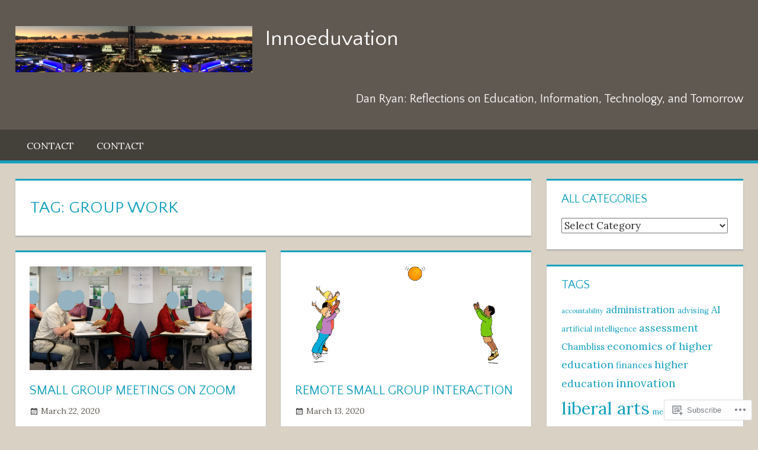

--- FILE ---
content_type: text/html; charset=UTF-8
request_url: https://innoeduvation.com/tag/group-work/
body_size: 25735
content:
<!DOCTYPE html>
<html lang="en">

<head>
<meta charset="UTF-8">
<meta name="viewport" content="width=device-width, initial-scale=1">
<link rel="profile" href="http://gmpg.org/xfn/11">
<link rel="pingback" href="https://innoeduvation.com/xmlrpc.php">

<title>group work &#8211; Innoeduvation</title>
<script type="text/javascript">
  WebFontConfig = {"google":{"families":["Quattrocento+Sans:r:latin,latin-ext","Lora:r,i,b,bi:latin,latin-ext"]},"api_url":"https:\/\/fonts-api.wp.com\/css"};
  (function() {
    var wf = document.createElement('script');
    wf.src = '/wp-content/plugins/custom-fonts/js/webfont.js';
    wf.type = 'text/javascript';
    wf.async = 'true';
    var s = document.getElementsByTagName('script')[0];
    s.parentNode.insertBefore(wf, s);
	})();
</script><style id="jetpack-custom-fonts-css">.wf-active code, .wf-active kbd, .wf-active pre, .wf-active samp{font-family:"Lora",serif}.wf-active body, .wf-active button, .wf-active input, .wf-active select, .wf-active textarea{font-family:"Lora",serif}.wf-active pre{font-family:"Lora",serif}.wf-active code, .wf-active kbd, .wf-active tt, .wf-active var{font-family:"Lora",serif}.wf-active .main-navigation-menu a{font-family:"Lora",serif}.wf-active .top-navigation-menu a{font-family:"Lora",serif}.wf-active .footer-navigation-menu a{font-family:"Lora",serif}@media (max-width: 60em){.wf-active .main-navigation-toggle{font-family:"Lora",serif}}.wf-active h1{font-style:normal;font-weight:400}.wf-active .site-title{font-family:"Quattrocento Sans",sans-serif;font-weight:400;font-style:normal}.wf-active .site-description{font-family:"Quattrocento Sans",sans-serif;font-style:normal;font-weight:400}.wf-active .widget-title{font-family:"Quattrocento Sans",sans-serif;font-weight:400;font-style:normal}.wf-active .archive-title, .wf-active .entry-title, .wf-active .page-title{font-family:"Quattrocento Sans",sans-serif;font-weight:400;font-style:normal}.wf-active .post-layout-columns .post-wrapper .post-column article .entry-title{font-style:normal;font-weight:400}.wf-active .comment-reply-title span, .wf-active .comments-header .comments-title{font-family:"Quattrocento Sans",sans-serif;font-weight:400;font-style:normal}@media (max-width: 80em){.wf-active .site-description{font-style:normal;font-weight:400}}@media (max-width: 70em){.wf-active .post-layout-columns .post-wrapper .post-column article .entry-title{font-style:normal;font-weight:400}}@media (max-width: 60em){.wf-active .site-description{font-style:normal;font-weight:400}}@media (max-width: 60em){.wf-active .archive-title, .wf-active .entry-title, .wf-active .page-title{font-style:normal;font-weight:400}}@media (max-width: 60em){.wf-active .post-layout-columns .post-wrapper .post-column article .entry-title{font-style:normal;font-weight:400}}</style>
<meta name='robots' content='max-image-preview:large' />

<!-- Async WordPress.com Remote Login -->
<script id="wpcom_remote_login_js">
var wpcom_remote_login_extra_auth = '';
function wpcom_remote_login_remove_dom_node_id( element_id ) {
	var dom_node = document.getElementById( element_id );
	if ( dom_node ) { dom_node.parentNode.removeChild( dom_node ); }
}
function wpcom_remote_login_remove_dom_node_classes( class_name ) {
	var dom_nodes = document.querySelectorAll( '.' + class_name );
	for ( var i = 0; i < dom_nodes.length; i++ ) {
		dom_nodes[ i ].parentNode.removeChild( dom_nodes[ i ] );
	}
}
function wpcom_remote_login_final_cleanup() {
	wpcom_remote_login_remove_dom_node_classes( "wpcom_remote_login_msg" );
	wpcom_remote_login_remove_dom_node_id( "wpcom_remote_login_key" );
	wpcom_remote_login_remove_dom_node_id( "wpcom_remote_login_validate" );
	wpcom_remote_login_remove_dom_node_id( "wpcom_remote_login_js" );
	wpcom_remote_login_remove_dom_node_id( "wpcom_request_access_iframe" );
	wpcom_remote_login_remove_dom_node_id( "wpcom_request_access_styles" );
}

// Watch for messages back from the remote login
window.addEventListener( "message", function( e ) {
	if ( e.origin === "https://r-login.wordpress.com" ) {
		var data = {};
		try {
			data = JSON.parse( e.data );
		} catch( e ) {
			wpcom_remote_login_final_cleanup();
			return;
		}

		if ( data.msg === 'LOGIN' ) {
			// Clean up the login check iframe
			wpcom_remote_login_remove_dom_node_id( "wpcom_remote_login_key" );

			var id_regex = new RegExp( /^[0-9]+$/ );
			var token_regex = new RegExp( /^.*|.*|.*$/ );
			if (
				token_regex.test( data.token )
				&& id_regex.test( data.wpcomid )
			) {
				// We have everything we need to ask for a login
				var script = document.createElement( "script" );
				script.setAttribute( "id", "wpcom_remote_login_validate" );
				script.src = '/remote-login.php?wpcom_remote_login=validate'
					+ '&wpcomid=' + data.wpcomid
					+ '&token=' + encodeURIComponent( data.token )
					+ '&host=' + window.location.protocol
					+ '//' + window.location.hostname
					+ '&postid=1138'
					+ '&is_singular=';
				document.body.appendChild( script );
			}

			return;
		}

		// Safari ITP, not logged in, so redirect
		if ( data.msg === 'LOGIN-REDIRECT' ) {
			window.location = 'https://wordpress.com/log-in?redirect_to=' + window.location.href;
			return;
		}

		// Safari ITP, storage access failed, remove the request
		if ( data.msg === 'LOGIN-REMOVE' ) {
			var css_zap = 'html { -webkit-transition: margin-top 1s; transition: margin-top 1s; } /* 9001 */ html { margin-top: 0 !important; } * html body { margin-top: 0 !important; } @media screen and ( max-width: 782px ) { html { margin-top: 0 !important; } * html body { margin-top: 0 !important; } }';
			var style_zap = document.createElement( 'style' );
			style_zap.type = 'text/css';
			style_zap.appendChild( document.createTextNode( css_zap ) );
			document.body.appendChild( style_zap );

			var e = document.getElementById( 'wpcom_request_access_iframe' );
			e.parentNode.removeChild( e );

			document.cookie = 'wordpress_com_login_access=denied; path=/; max-age=31536000';

			return;
		}

		// Safari ITP
		if ( data.msg === 'REQUEST_ACCESS' ) {
			console.log( 'request access: safari' );

			// Check ITP iframe enable/disable knob
			if ( wpcom_remote_login_extra_auth !== 'safari_itp_iframe' ) {
				return;
			}

			// If we are in a "private window" there is no ITP.
			var private_window = false;
			try {
				var opendb = window.openDatabase( null, null, null, null );
			} catch( e ) {
				private_window = true;
			}

			if ( private_window ) {
				console.log( 'private window' );
				return;
			}

			var iframe = document.createElement( 'iframe' );
			iframe.id = 'wpcom_request_access_iframe';
			iframe.setAttribute( 'scrolling', 'no' );
			iframe.setAttribute( 'sandbox', 'allow-storage-access-by-user-activation allow-scripts allow-same-origin allow-top-navigation-by-user-activation' );
			iframe.src = 'https://r-login.wordpress.com/remote-login.php?wpcom_remote_login=request_access&origin=' + encodeURIComponent( data.origin ) + '&wpcomid=' + encodeURIComponent( data.wpcomid );

			var css = 'html { -webkit-transition: margin-top 1s; transition: margin-top 1s; } /* 9001 */ html { margin-top: 46px !important; } * html body { margin-top: 46px !important; } @media screen and ( max-width: 660px ) { html { margin-top: 71px !important; } * html body { margin-top: 71px !important; } #wpcom_request_access_iframe { display: block; height: 71px !important; } } #wpcom_request_access_iframe { border: 0px; height: 46px; position: fixed; top: 0; left: 0; width: 100%; min-width: 100%; z-index: 99999; background: #23282d; } ';

			var style = document.createElement( 'style' );
			style.type = 'text/css';
			style.id = 'wpcom_request_access_styles';
			style.appendChild( document.createTextNode( css ) );
			document.body.appendChild( style );

			document.body.appendChild( iframe );
		}

		if ( data.msg === 'DONE' ) {
			wpcom_remote_login_final_cleanup();
		}
	}
}, false );

// Inject the remote login iframe after the page has had a chance to load
// more critical resources
window.addEventListener( "DOMContentLoaded", function( e ) {
	var iframe = document.createElement( "iframe" );
	iframe.style.display = "none";
	iframe.setAttribute( "scrolling", "no" );
	iframe.setAttribute( "id", "wpcom_remote_login_key" );
	iframe.src = "https://r-login.wordpress.com/remote-login.php"
		+ "?wpcom_remote_login=key"
		+ "&origin=aHR0cHM6Ly9pbm5vZWR1dmF0aW9uLmNvbQ%3D%3D"
		+ "&wpcomid=143957000"
		+ "&time=" + Math.floor( Date.now() / 1000 );
	document.body.appendChild( iframe );
}, false );
</script>
<link rel='dns-prefetch' href='//s0.wp.com' />
<link rel="alternate" type="application/rss+xml" title="Innoeduvation &raquo; Feed" href="https://innoeduvation.com/feed/" />
<link rel="alternate" type="application/rss+xml" title="Innoeduvation &raquo; Comments Feed" href="https://innoeduvation.com/comments/feed/" />
<link rel="alternate" type="application/rss+xml" title="Innoeduvation &raquo; group work Tag Feed" href="https://innoeduvation.com/tag/group-work/feed/" />
	<script type="text/javascript">
		/* <![CDATA[ */
		function addLoadEvent(func) {
			var oldonload = window.onload;
			if (typeof window.onload != 'function') {
				window.onload = func;
			} else {
				window.onload = function () {
					oldonload();
					func();
				}
			}
		}
		/* ]]> */
	</script>
	<style id='wp-emoji-styles-inline-css'>

	img.wp-smiley, img.emoji {
		display: inline !important;
		border: none !important;
		box-shadow: none !important;
		height: 1em !important;
		width: 1em !important;
		margin: 0 0.07em !important;
		vertical-align: -0.1em !important;
		background: none !important;
		padding: 0 !important;
	}
/*# sourceURL=wp-emoji-styles-inline-css */
</style>
<link crossorigin='anonymous' rel='stylesheet' id='all-css-2-1' href='/wp-content/plugins/gutenberg-core/v22.2.0/build/styles/block-library/style.css?m=1764855221i&cssminify=yes' type='text/css' media='all' />
<style id='wp-block-library-inline-css'>
.has-text-align-justify {
	text-align:justify;
}
.has-text-align-justify{text-align:justify;}

/*# sourceURL=wp-block-library-inline-css */
</style><style id='wp-block-paragraph-inline-css'>
.is-small-text{font-size:.875em}.is-regular-text{font-size:1em}.is-large-text{font-size:2.25em}.is-larger-text{font-size:3em}.has-drop-cap:not(:focus):first-letter{float:left;font-size:8.4em;font-style:normal;font-weight:100;line-height:.68;margin:.05em .1em 0 0;text-transform:uppercase}body.rtl .has-drop-cap:not(:focus):first-letter{float:none;margin-left:.1em}p.has-drop-cap.has-background{overflow:hidden}:root :where(p.has-background){padding:1.25em 2.375em}:where(p.has-text-color:not(.has-link-color)) a{color:inherit}p.has-text-align-left[style*="writing-mode:vertical-lr"],p.has-text-align-right[style*="writing-mode:vertical-rl"]{rotate:180deg}
/*# sourceURL=/wp-content/plugins/gutenberg-core/v22.2.0/build/styles/block-library/paragraph/style.css */
</style>
<style id='wp-block-quote-inline-css'>
.wp-block-quote{box-sizing:border-box;overflow-wrap:break-word}.wp-block-quote.is-large:where(:not(.is-style-plain)),.wp-block-quote.is-style-large:where(:not(.is-style-plain)){margin-bottom:1em;padding:0 1em}.wp-block-quote.is-large:where(:not(.is-style-plain)) p,.wp-block-quote.is-style-large:where(:not(.is-style-plain)) p{font-size:1.5em;font-style:italic;line-height:1.6}.wp-block-quote.is-large:where(:not(.is-style-plain)) cite,.wp-block-quote.is-large:where(:not(.is-style-plain)) footer,.wp-block-quote.is-style-large:where(:not(.is-style-plain)) cite,.wp-block-quote.is-style-large:where(:not(.is-style-plain)) footer{font-size:1.125em;text-align:right}.wp-block-quote>cite{display:block}
/*# sourceURL=/wp-content/plugins/gutenberg-core/v22.2.0/build/styles/block-library/quote/style.css */
</style>
<style id='wp-block-list-inline-css'>
ol,ul{box-sizing:border-box}:root :where(.wp-block-list.has-background){padding:1.25em 2.375em}
/*# sourceURL=/wp-content/plugins/gutenberg-core/v22.2.0/build/styles/block-library/list/style.css */
</style>
<style id='global-styles-inline-css'>
:root{--wp--preset--aspect-ratio--square: 1;--wp--preset--aspect-ratio--4-3: 4/3;--wp--preset--aspect-ratio--3-4: 3/4;--wp--preset--aspect-ratio--3-2: 3/2;--wp--preset--aspect-ratio--2-3: 2/3;--wp--preset--aspect-ratio--16-9: 16/9;--wp--preset--aspect-ratio--9-16: 9/16;--wp--preset--color--black: #000000;--wp--preset--color--cyan-bluish-gray: #abb8c3;--wp--preset--color--white: #ffffff;--wp--preset--color--pale-pink: #f78da7;--wp--preset--color--vivid-red: #cf2e2e;--wp--preset--color--luminous-vivid-orange: #ff6900;--wp--preset--color--luminous-vivid-amber: #fcb900;--wp--preset--color--light-green-cyan: #7bdcb5;--wp--preset--color--vivid-green-cyan: #00d084;--wp--preset--color--pale-cyan-blue: #8ed1fc;--wp--preset--color--vivid-cyan-blue: #0693e3;--wp--preset--color--vivid-purple: #9b51e0;--wp--preset--color--primary: #dd5533;--wp--preset--color--secondary: #c43c1a;--wp--preset--color--accent: #22aadd;--wp--preset--color--highlight: #67bf96;--wp--preset--color--light-gray: #dddddd;--wp--preset--color--gray: #808080;--wp--preset--color--dark-gray: #303030;--wp--preset--gradient--vivid-cyan-blue-to-vivid-purple: linear-gradient(135deg,rgb(6,147,227) 0%,rgb(155,81,224) 100%);--wp--preset--gradient--light-green-cyan-to-vivid-green-cyan: linear-gradient(135deg,rgb(122,220,180) 0%,rgb(0,208,130) 100%);--wp--preset--gradient--luminous-vivid-amber-to-luminous-vivid-orange: linear-gradient(135deg,rgb(252,185,0) 0%,rgb(255,105,0) 100%);--wp--preset--gradient--luminous-vivid-orange-to-vivid-red: linear-gradient(135deg,rgb(255,105,0) 0%,rgb(207,46,46) 100%);--wp--preset--gradient--very-light-gray-to-cyan-bluish-gray: linear-gradient(135deg,rgb(238,238,238) 0%,rgb(169,184,195) 100%);--wp--preset--gradient--cool-to-warm-spectrum: linear-gradient(135deg,rgb(74,234,220) 0%,rgb(151,120,209) 20%,rgb(207,42,186) 40%,rgb(238,44,130) 60%,rgb(251,105,98) 80%,rgb(254,248,76) 100%);--wp--preset--gradient--blush-light-purple: linear-gradient(135deg,rgb(255,206,236) 0%,rgb(152,150,240) 100%);--wp--preset--gradient--blush-bordeaux: linear-gradient(135deg,rgb(254,205,165) 0%,rgb(254,45,45) 50%,rgb(107,0,62) 100%);--wp--preset--gradient--luminous-dusk: linear-gradient(135deg,rgb(255,203,112) 0%,rgb(199,81,192) 50%,rgb(65,88,208) 100%);--wp--preset--gradient--pale-ocean: linear-gradient(135deg,rgb(255,245,203) 0%,rgb(182,227,212) 50%,rgb(51,167,181) 100%);--wp--preset--gradient--electric-grass: linear-gradient(135deg,rgb(202,248,128) 0%,rgb(113,206,126) 100%);--wp--preset--gradient--midnight: linear-gradient(135deg,rgb(2,3,129) 0%,rgb(40,116,252) 100%);--wp--preset--font-size--small: 14px;--wp--preset--font-size--medium: 20px;--wp--preset--font-size--large: 24px;--wp--preset--font-size--x-large: 42px;--wp--preset--font-size--huge: 36px;--wp--preset--font-family--albert-sans: 'Albert Sans', sans-serif;--wp--preset--font-family--alegreya: Alegreya, serif;--wp--preset--font-family--arvo: Arvo, serif;--wp--preset--font-family--bodoni-moda: 'Bodoni Moda', serif;--wp--preset--font-family--bricolage-grotesque: 'Bricolage Grotesque', sans-serif;--wp--preset--font-family--cabin: Cabin, sans-serif;--wp--preset--font-family--chivo: Chivo, sans-serif;--wp--preset--font-family--commissioner: Commissioner, sans-serif;--wp--preset--font-family--cormorant: Cormorant, serif;--wp--preset--font-family--courier-prime: 'Courier Prime', monospace;--wp--preset--font-family--crimson-pro: 'Crimson Pro', serif;--wp--preset--font-family--dm-mono: 'DM Mono', monospace;--wp--preset--font-family--dm-sans: 'DM Sans', sans-serif;--wp--preset--font-family--dm-serif-display: 'DM Serif Display', serif;--wp--preset--font-family--domine: Domine, serif;--wp--preset--font-family--eb-garamond: 'EB Garamond', serif;--wp--preset--font-family--epilogue: Epilogue, sans-serif;--wp--preset--font-family--fahkwang: Fahkwang, sans-serif;--wp--preset--font-family--figtree: Figtree, sans-serif;--wp--preset--font-family--fira-sans: 'Fira Sans', sans-serif;--wp--preset--font-family--fjalla-one: 'Fjalla One', sans-serif;--wp--preset--font-family--fraunces: Fraunces, serif;--wp--preset--font-family--gabarito: Gabarito, system-ui;--wp--preset--font-family--ibm-plex-mono: 'IBM Plex Mono', monospace;--wp--preset--font-family--ibm-plex-sans: 'IBM Plex Sans', sans-serif;--wp--preset--font-family--ibarra-real-nova: 'Ibarra Real Nova', serif;--wp--preset--font-family--instrument-serif: 'Instrument Serif', serif;--wp--preset--font-family--inter: Inter, sans-serif;--wp--preset--font-family--josefin-sans: 'Josefin Sans', sans-serif;--wp--preset--font-family--jost: Jost, sans-serif;--wp--preset--font-family--libre-baskerville: 'Libre Baskerville', serif;--wp--preset--font-family--libre-franklin: 'Libre Franklin', sans-serif;--wp--preset--font-family--literata: Literata, serif;--wp--preset--font-family--lora: Lora, serif;--wp--preset--font-family--merriweather: Merriweather, serif;--wp--preset--font-family--montserrat: Montserrat, sans-serif;--wp--preset--font-family--newsreader: Newsreader, serif;--wp--preset--font-family--noto-sans-mono: 'Noto Sans Mono', sans-serif;--wp--preset--font-family--nunito: Nunito, sans-serif;--wp--preset--font-family--open-sans: 'Open Sans', sans-serif;--wp--preset--font-family--overpass: Overpass, sans-serif;--wp--preset--font-family--pt-serif: 'PT Serif', serif;--wp--preset--font-family--petrona: Petrona, serif;--wp--preset--font-family--piazzolla: Piazzolla, serif;--wp--preset--font-family--playfair-display: 'Playfair Display', serif;--wp--preset--font-family--plus-jakarta-sans: 'Plus Jakarta Sans', sans-serif;--wp--preset--font-family--poppins: Poppins, sans-serif;--wp--preset--font-family--raleway: Raleway, sans-serif;--wp--preset--font-family--roboto: Roboto, sans-serif;--wp--preset--font-family--roboto-slab: 'Roboto Slab', serif;--wp--preset--font-family--rubik: Rubik, sans-serif;--wp--preset--font-family--rufina: Rufina, serif;--wp--preset--font-family--sora: Sora, sans-serif;--wp--preset--font-family--source-sans-3: 'Source Sans 3', sans-serif;--wp--preset--font-family--source-serif-4: 'Source Serif 4', serif;--wp--preset--font-family--space-mono: 'Space Mono', monospace;--wp--preset--font-family--syne: Syne, sans-serif;--wp--preset--font-family--texturina: Texturina, serif;--wp--preset--font-family--urbanist: Urbanist, sans-serif;--wp--preset--font-family--work-sans: 'Work Sans', sans-serif;--wp--preset--spacing--20: 0.44rem;--wp--preset--spacing--30: 0.67rem;--wp--preset--spacing--40: 1rem;--wp--preset--spacing--50: 1.5rem;--wp--preset--spacing--60: 2.25rem;--wp--preset--spacing--70: 3.38rem;--wp--preset--spacing--80: 5.06rem;--wp--preset--shadow--natural: 6px 6px 9px rgba(0, 0, 0, 0.2);--wp--preset--shadow--deep: 12px 12px 50px rgba(0, 0, 0, 0.4);--wp--preset--shadow--sharp: 6px 6px 0px rgba(0, 0, 0, 0.2);--wp--preset--shadow--outlined: 6px 6px 0px -3px rgb(255, 255, 255), 6px 6px rgb(0, 0, 0);--wp--preset--shadow--crisp: 6px 6px 0px rgb(0, 0, 0);}:where(.is-layout-flex){gap: 0.5em;}:where(.is-layout-grid){gap: 0.5em;}body .is-layout-flex{display: flex;}.is-layout-flex{flex-wrap: wrap;align-items: center;}.is-layout-flex > :is(*, div){margin: 0;}body .is-layout-grid{display: grid;}.is-layout-grid > :is(*, div){margin: 0;}:where(.wp-block-columns.is-layout-flex){gap: 2em;}:where(.wp-block-columns.is-layout-grid){gap: 2em;}:where(.wp-block-post-template.is-layout-flex){gap: 1.25em;}:where(.wp-block-post-template.is-layout-grid){gap: 1.25em;}.has-black-color{color: var(--wp--preset--color--black) !important;}.has-cyan-bluish-gray-color{color: var(--wp--preset--color--cyan-bluish-gray) !important;}.has-white-color{color: var(--wp--preset--color--white) !important;}.has-pale-pink-color{color: var(--wp--preset--color--pale-pink) !important;}.has-vivid-red-color{color: var(--wp--preset--color--vivid-red) !important;}.has-luminous-vivid-orange-color{color: var(--wp--preset--color--luminous-vivid-orange) !important;}.has-luminous-vivid-amber-color{color: var(--wp--preset--color--luminous-vivid-amber) !important;}.has-light-green-cyan-color{color: var(--wp--preset--color--light-green-cyan) !important;}.has-vivid-green-cyan-color{color: var(--wp--preset--color--vivid-green-cyan) !important;}.has-pale-cyan-blue-color{color: var(--wp--preset--color--pale-cyan-blue) !important;}.has-vivid-cyan-blue-color{color: var(--wp--preset--color--vivid-cyan-blue) !important;}.has-vivid-purple-color{color: var(--wp--preset--color--vivid-purple) !important;}.has-black-background-color{background-color: var(--wp--preset--color--black) !important;}.has-cyan-bluish-gray-background-color{background-color: var(--wp--preset--color--cyan-bluish-gray) !important;}.has-white-background-color{background-color: var(--wp--preset--color--white) !important;}.has-pale-pink-background-color{background-color: var(--wp--preset--color--pale-pink) !important;}.has-vivid-red-background-color{background-color: var(--wp--preset--color--vivid-red) !important;}.has-luminous-vivid-orange-background-color{background-color: var(--wp--preset--color--luminous-vivid-orange) !important;}.has-luminous-vivid-amber-background-color{background-color: var(--wp--preset--color--luminous-vivid-amber) !important;}.has-light-green-cyan-background-color{background-color: var(--wp--preset--color--light-green-cyan) !important;}.has-vivid-green-cyan-background-color{background-color: var(--wp--preset--color--vivid-green-cyan) !important;}.has-pale-cyan-blue-background-color{background-color: var(--wp--preset--color--pale-cyan-blue) !important;}.has-vivid-cyan-blue-background-color{background-color: var(--wp--preset--color--vivid-cyan-blue) !important;}.has-vivid-purple-background-color{background-color: var(--wp--preset--color--vivid-purple) !important;}.has-black-border-color{border-color: var(--wp--preset--color--black) !important;}.has-cyan-bluish-gray-border-color{border-color: var(--wp--preset--color--cyan-bluish-gray) !important;}.has-white-border-color{border-color: var(--wp--preset--color--white) !important;}.has-pale-pink-border-color{border-color: var(--wp--preset--color--pale-pink) !important;}.has-vivid-red-border-color{border-color: var(--wp--preset--color--vivid-red) !important;}.has-luminous-vivid-orange-border-color{border-color: var(--wp--preset--color--luminous-vivid-orange) !important;}.has-luminous-vivid-amber-border-color{border-color: var(--wp--preset--color--luminous-vivid-amber) !important;}.has-light-green-cyan-border-color{border-color: var(--wp--preset--color--light-green-cyan) !important;}.has-vivid-green-cyan-border-color{border-color: var(--wp--preset--color--vivid-green-cyan) !important;}.has-pale-cyan-blue-border-color{border-color: var(--wp--preset--color--pale-cyan-blue) !important;}.has-vivid-cyan-blue-border-color{border-color: var(--wp--preset--color--vivid-cyan-blue) !important;}.has-vivid-purple-border-color{border-color: var(--wp--preset--color--vivid-purple) !important;}.has-vivid-cyan-blue-to-vivid-purple-gradient-background{background: var(--wp--preset--gradient--vivid-cyan-blue-to-vivid-purple) !important;}.has-light-green-cyan-to-vivid-green-cyan-gradient-background{background: var(--wp--preset--gradient--light-green-cyan-to-vivid-green-cyan) !important;}.has-luminous-vivid-amber-to-luminous-vivid-orange-gradient-background{background: var(--wp--preset--gradient--luminous-vivid-amber-to-luminous-vivid-orange) !important;}.has-luminous-vivid-orange-to-vivid-red-gradient-background{background: var(--wp--preset--gradient--luminous-vivid-orange-to-vivid-red) !important;}.has-very-light-gray-to-cyan-bluish-gray-gradient-background{background: var(--wp--preset--gradient--very-light-gray-to-cyan-bluish-gray) !important;}.has-cool-to-warm-spectrum-gradient-background{background: var(--wp--preset--gradient--cool-to-warm-spectrum) !important;}.has-blush-light-purple-gradient-background{background: var(--wp--preset--gradient--blush-light-purple) !important;}.has-blush-bordeaux-gradient-background{background: var(--wp--preset--gradient--blush-bordeaux) !important;}.has-luminous-dusk-gradient-background{background: var(--wp--preset--gradient--luminous-dusk) !important;}.has-pale-ocean-gradient-background{background: var(--wp--preset--gradient--pale-ocean) !important;}.has-electric-grass-gradient-background{background: var(--wp--preset--gradient--electric-grass) !important;}.has-midnight-gradient-background{background: var(--wp--preset--gradient--midnight) !important;}.has-small-font-size{font-size: var(--wp--preset--font-size--small) !important;}.has-medium-font-size{font-size: var(--wp--preset--font-size--medium) !important;}.has-large-font-size{font-size: var(--wp--preset--font-size--large) !important;}.has-x-large-font-size{font-size: var(--wp--preset--font-size--x-large) !important;}.has-albert-sans-font-family{font-family: var(--wp--preset--font-family--albert-sans) !important;}.has-alegreya-font-family{font-family: var(--wp--preset--font-family--alegreya) !important;}.has-arvo-font-family{font-family: var(--wp--preset--font-family--arvo) !important;}.has-bodoni-moda-font-family{font-family: var(--wp--preset--font-family--bodoni-moda) !important;}.has-bricolage-grotesque-font-family{font-family: var(--wp--preset--font-family--bricolage-grotesque) !important;}.has-cabin-font-family{font-family: var(--wp--preset--font-family--cabin) !important;}.has-chivo-font-family{font-family: var(--wp--preset--font-family--chivo) !important;}.has-commissioner-font-family{font-family: var(--wp--preset--font-family--commissioner) !important;}.has-cormorant-font-family{font-family: var(--wp--preset--font-family--cormorant) !important;}.has-courier-prime-font-family{font-family: var(--wp--preset--font-family--courier-prime) !important;}.has-crimson-pro-font-family{font-family: var(--wp--preset--font-family--crimson-pro) !important;}.has-dm-mono-font-family{font-family: var(--wp--preset--font-family--dm-mono) !important;}.has-dm-sans-font-family{font-family: var(--wp--preset--font-family--dm-sans) !important;}.has-dm-serif-display-font-family{font-family: var(--wp--preset--font-family--dm-serif-display) !important;}.has-domine-font-family{font-family: var(--wp--preset--font-family--domine) !important;}.has-eb-garamond-font-family{font-family: var(--wp--preset--font-family--eb-garamond) !important;}.has-epilogue-font-family{font-family: var(--wp--preset--font-family--epilogue) !important;}.has-fahkwang-font-family{font-family: var(--wp--preset--font-family--fahkwang) !important;}.has-figtree-font-family{font-family: var(--wp--preset--font-family--figtree) !important;}.has-fira-sans-font-family{font-family: var(--wp--preset--font-family--fira-sans) !important;}.has-fjalla-one-font-family{font-family: var(--wp--preset--font-family--fjalla-one) !important;}.has-fraunces-font-family{font-family: var(--wp--preset--font-family--fraunces) !important;}.has-gabarito-font-family{font-family: var(--wp--preset--font-family--gabarito) !important;}.has-ibm-plex-mono-font-family{font-family: var(--wp--preset--font-family--ibm-plex-mono) !important;}.has-ibm-plex-sans-font-family{font-family: var(--wp--preset--font-family--ibm-plex-sans) !important;}.has-ibarra-real-nova-font-family{font-family: var(--wp--preset--font-family--ibarra-real-nova) !important;}.has-instrument-serif-font-family{font-family: var(--wp--preset--font-family--instrument-serif) !important;}.has-inter-font-family{font-family: var(--wp--preset--font-family--inter) !important;}.has-josefin-sans-font-family{font-family: var(--wp--preset--font-family--josefin-sans) !important;}.has-jost-font-family{font-family: var(--wp--preset--font-family--jost) !important;}.has-libre-baskerville-font-family{font-family: var(--wp--preset--font-family--libre-baskerville) !important;}.has-libre-franklin-font-family{font-family: var(--wp--preset--font-family--libre-franklin) !important;}.has-literata-font-family{font-family: var(--wp--preset--font-family--literata) !important;}.has-lora-font-family{font-family: var(--wp--preset--font-family--lora) !important;}.has-merriweather-font-family{font-family: var(--wp--preset--font-family--merriweather) !important;}.has-montserrat-font-family{font-family: var(--wp--preset--font-family--montserrat) !important;}.has-newsreader-font-family{font-family: var(--wp--preset--font-family--newsreader) !important;}.has-noto-sans-mono-font-family{font-family: var(--wp--preset--font-family--noto-sans-mono) !important;}.has-nunito-font-family{font-family: var(--wp--preset--font-family--nunito) !important;}.has-open-sans-font-family{font-family: var(--wp--preset--font-family--open-sans) !important;}.has-overpass-font-family{font-family: var(--wp--preset--font-family--overpass) !important;}.has-pt-serif-font-family{font-family: var(--wp--preset--font-family--pt-serif) !important;}.has-petrona-font-family{font-family: var(--wp--preset--font-family--petrona) !important;}.has-piazzolla-font-family{font-family: var(--wp--preset--font-family--piazzolla) !important;}.has-playfair-display-font-family{font-family: var(--wp--preset--font-family--playfair-display) !important;}.has-plus-jakarta-sans-font-family{font-family: var(--wp--preset--font-family--plus-jakarta-sans) !important;}.has-poppins-font-family{font-family: var(--wp--preset--font-family--poppins) !important;}.has-raleway-font-family{font-family: var(--wp--preset--font-family--raleway) !important;}.has-roboto-font-family{font-family: var(--wp--preset--font-family--roboto) !important;}.has-roboto-slab-font-family{font-family: var(--wp--preset--font-family--roboto-slab) !important;}.has-rubik-font-family{font-family: var(--wp--preset--font-family--rubik) !important;}.has-rufina-font-family{font-family: var(--wp--preset--font-family--rufina) !important;}.has-sora-font-family{font-family: var(--wp--preset--font-family--sora) !important;}.has-source-sans-3-font-family{font-family: var(--wp--preset--font-family--source-sans-3) !important;}.has-source-serif-4-font-family{font-family: var(--wp--preset--font-family--source-serif-4) !important;}.has-space-mono-font-family{font-family: var(--wp--preset--font-family--space-mono) !important;}.has-syne-font-family{font-family: var(--wp--preset--font-family--syne) !important;}.has-texturina-font-family{font-family: var(--wp--preset--font-family--texturina) !important;}.has-urbanist-font-family{font-family: var(--wp--preset--font-family--urbanist) !important;}.has-work-sans-font-family{font-family: var(--wp--preset--font-family--work-sans) !important;}
/*# sourceURL=global-styles-inline-css */
</style>

<style id='classic-theme-styles-inline-css'>
/*! This file is auto-generated */
.wp-block-button__link{color:#fff;background-color:#32373c;border-radius:9999px;box-shadow:none;text-decoration:none;padding:calc(.667em + 2px) calc(1.333em + 2px);font-size:1.125em}.wp-block-file__button{background:#32373c;color:#fff;text-decoration:none}
/*# sourceURL=/wp-includes/css/classic-themes.min.css */
</style>
<link crossorigin='anonymous' rel='stylesheet' id='all-css-4-1' href='/_static/??-eJyFkFtOAzEMRTeEx5qBavqDWArKpCZ1m5dih4rd44qqD4GGn8jXOucqMp4q+JKVsmKNPXAW9GWJxR8Fp2HcDiMIpxoJGn0OL7hj0SsBol+RBi/yhHdFqcOtq5HtU3V6JhLt2FGkZNiadqrmwLLURiJgb+KeQPcmyi/vZ40XCrU07cHhv387kFbnj5eM0jO+c/YYKFNjE+Tvca2zkV0m2BjQqLu4JgUqYPd0yiU/BPiIjttZfUuv47yZN9t5ep4O3+k/o9c=&cssminify=yes' type='text/css' media='all' />
<style id='tortuga-stylesheet-inline-css'>
.meta-author { clip: rect(1px, 1px, 1px, 1px); height: 1px; position: absolute; overflow: hidden; width: 1px; }
/*# sourceURL=tortuga-stylesheet-inline-css */
</style>
<style id='jetpack-global-styles-frontend-style-inline-css'>
:root { --font-headings: unset; --font-base: unset; --font-headings-default: -apple-system,BlinkMacSystemFont,"Segoe UI",Roboto,Oxygen-Sans,Ubuntu,Cantarell,"Helvetica Neue",sans-serif; --font-base-default: -apple-system,BlinkMacSystemFont,"Segoe UI",Roboto,Oxygen-Sans,Ubuntu,Cantarell,"Helvetica Neue",sans-serif;}
/*# sourceURL=jetpack-global-styles-frontend-style-inline-css */
</style>
<link crossorigin='anonymous' rel='stylesheet' id='all-css-6-1' href='/wp-content/themes/h4/global.css?m=1420737423i&cssminify=yes' type='text/css' media='all' />
<script type="text/javascript" id="tortuga-jquery-navigation-js-extra">
/* <![CDATA[ */
var tortuga_menu_title = "Menu";
//# sourceURL=tortuga-jquery-navigation-js-extra
/* ]]> */
</script>
<script type="text/javascript" id="wpcom-actionbar-placeholder-js-extra">
/* <![CDATA[ */
var actionbardata = {"siteID":"143957000","postID":"0","siteURL":"https://innoeduvation.com","xhrURL":"https://innoeduvation.com/wp-admin/admin-ajax.php","nonce":"2ca7a3839a","isLoggedIn":"","statusMessage":"","subsEmailDefault":"instantly","proxyScriptUrl":"https://s0.wp.com/wp-content/js/wpcom-proxy-request.js?m=1513050504i&amp;ver=20211021","i18n":{"followedText":"New posts from this site will now appear in your \u003Ca href=\"https://wordpress.com/reader\"\u003EReader\u003C/a\u003E","foldBar":"Collapse this bar","unfoldBar":"Expand this bar","shortLinkCopied":"Shortlink copied to clipboard."}};
//# sourceURL=wpcom-actionbar-placeholder-js-extra
/* ]]> */
</script>
<script type="text/javascript" id="jetpack-mu-wpcom-settings-js-before">
/* <![CDATA[ */
var JETPACK_MU_WPCOM_SETTINGS = {"assetsUrl":"https://s0.wp.com/wp-content/mu-plugins/jetpack-mu-wpcom-plugin/sun/jetpack_vendor/automattic/jetpack-mu-wpcom/src/build/"};
//# sourceURL=jetpack-mu-wpcom-settings-js-before
/* ]]> */
</script>
<script crossorigin='anonymous' type='text/javascript'  src='/_static/??-eJyFjUsOwjAMRC9E6gLit0CcJWqt4Kh2guMAvX0bCSR2rGbx5s3AK7shiaEYxAI6mcua3nMXywZWRjJMdcTSYHxU1PkTHZP8LTmmoN7wt/x9szvyqmRFpspgSa0G3ybEPyl4o9ScG1+3p11/2PfH8yUupaFAig=='></script>
<script type="text/javascript" id="rlt-proxy-js-after">
/* <![CDATA[ */
	rltInitialize( {"token":null,"iframeOrigins":["https:\/\/widgets.wp.com"]} );
//# sourceURL=rlt-proxy-js-after
/* ]]> */
</script>
<link rel="EditURI" type="application/rsd+xml" title="RSD" href="https://innoeduvation.wordpress.com/xmlrpc.php?rsd" />
<meta name="generator" content="WordPress.com" />

<!-- Jetpack Open Graph Tags -->
<meta property="og:type" content="website" />
<meta property="og:title" content="group work &#8211; Innoeduvation" />
<meta property="og:url" content="https://innoeduvation.com/tag/group-work/" />
<meta property="og:site_name" content="Innoeduvation" />
<meta property="og:image" content="https://innoeduvation.com/wp-content/uploads/2018/03/cropped-site-icon11.png?w=200" />
<meta property="og:image:width" content="200" />
<meta property="og:image:height" content="200" />
<meta property="og:image:alt" content="" />
<meta property="og:locale" content="en_US" />
<meta name="twitter:creator" content="@djjr" />
<meta name="twitter:site" content="@djjr" />

<!-- End Jetpack Open Graph Tags -->
<link rel="search" type="application/opensearchdescription+xml" href="https://innoeduvation.com/osd.xml" title="Innoeduvation" />
<link rel="search" type="application/opensearchdescription+xml" href="https://s1.wp.com/opensearch.xml" title="WordPress.com" />
<meta name="theme-color" content="#d8d1c4" />
<meta name="description" content="Posts about group work written by Dan Ryan" />
<style type="text/css" id="custom-background-css">
body.custom-background { background-color: #d8d1c4; }
</style>
	<style type="text/css" id="custom-colors-css">
	/* Navigation */
	.primary-navigation-wrap {
		background-color: transparent;
	}

	.main-navigation-menu a:hover,
	.main-navigation-menu a:hover:after,
	.main-navigation-menu a:active,
	.main-navigation-menu a:active:after {
		color: #fff !important;
	}

	.main-navigation-menu li.current-menu-item > a,
	.main-navigation-menu li.current-menu-item > a:after:hover,
	.main-navigation-menu ul .menu-item-has-children > a:after:hover,
	.widget_wpcom_social_media_icons_widget ul li a {
		color: #fff !important;
	}

	.widget_tag_cloud div a:link,
	.footer-widgets .widget_tag_cloud div a:link,
	.widget_tag_cloud div a:hover,
	.footer-widgets .widget_tag_cloud div a:hover,
	.widget_tag_cloud div a:active,
	.footer-widgets .widget_tag_cloud div a:active,
	.widget_tag_cloud div a:visited,
	.footer-widgets .widget_tag_cloud div a:visited,
	.wp_widget_tag_cloud div a:link,
	.footer-widgets .wp_widget_tag_cloud div a:link,
	.wp_widget_tag_cloud div a:hover,
	.footer-widgets .wp_widget_tag_cloud div a:hover,
	.wp_widget_tag_cloud div a:active,
	.footer-widgets .wp_widget_tag_cloud div a:active,
	.wp_widget_tag_cloud div a:visited,
	.footer-widgets .wp_widget_tag_cloud div a:visited {
		color: #fff !important;
	}

	.rtl blockquote {
		border-left-color: #ddd !important;
	}

	/* Entry meta */
	.entry-meta a:hover,
	.entry-meta a:active,
	.footer-widgets .widget a:hover,
	.footer-widgets .widget a:active,
	.site-footer a:hover,
	.site-footer a:active {
		opacity: 0.8;
	}

	.footer-widgets .widget_tag_cloud div a:hover,
	.footer-widgets .widget_tag_cloud div a:active,
	.footer-widgets .wp_widget_tag_cloud div a:hover,
	.footer-widgets .wp_widget_tag_cloud div a:active {
		opacity: 1.0;
	}

	/* Widgets */
	.a-stats a {
		color: #fff !important;
	}

.site-header,
		.site-title a:link,
		.site-title a:visited,
		.main-navigation-menu a:link,
		.main-navigation-menu a:visited,
		.top-navigation-menu a:link,
		.top-navigation-menu a:visited,
		.main-navigation-menu > .menu-item-has-children > a:after,
		.top-navigation-menu > .menu-item-has-children > a:after,
		.main-navigation-menu ul .menu-item-has-children > a:after,
		.top-navigation-menu ul .menu-item-has-children > a:after,
		.jetpack-social-navigation .menu li a:before,
		.footer-widgets .widget-title,
		.footer-widgets .widget a:link,
		.footer-widgets .widget a:visited,
		.footer-widgets .widget,
		.site-footer,
		.site-footer a:link,
		.site-footer a:visited { color: #FFFFFF;}
.main-navigation-menu a:hover,
		.top-navigation-menu a:hover { color: #FFFFFF;}
.site-footer a:link,
		.site-footer a:visited { border-color: #FFFFFF;}
body { background-color: #d8d1c4;}
body a:hover,
		body a:focus,
		body a:active,
		body .widget_flickr #flickr_badge_uber_wrapper a:hover,
		body .widget_flickr #flickr_badge_uber_wrapper a:active,
		body .entry-title a:hover,
		body .entry-title a:active,
		.entry-meta,
		.entry-meta a:link,
		.entry-meta a:visited { color: #605951;}
button:hover,
		input[type="button"]:hover,
		input[type="reset"]:hover,
		input[type="submit"]:hover,
		button:focus,
		input[type="button"]:focus,
		input[type="reset"]:focus,
		input[type="submit"]:focus,
		button:active,
		input[type="button"]:active,
		input[type="reset"]:active,
		input[type="submit"]:active,
		.widget_wpcom_social_media_icons_widget ul li a:hover,
		.more-link:hover,
		.more-link:active,
		.widget_tag_cloud .tagcloud a,
		.entry-tags .meta-tags a,
		.widget_tag_cloud div a,
		.wp_widget_tag_cloud div a,
		.post-navigation .nav-links a:hover,
		.post-navigation .nav-links a:active,
		.post-pagination a,
		.post-pagination .current,
		.infinite-scroll #infinite-handle span,
		.post-slider-controls .zeeflex-direction-nav a:hover,
		.post-slider-controls .zeeflex-direction-nav a:active { background: #605951;}
.site-header,
		.main-navigation-menu ul,
		.footer-widgets-wrap { background: #605951;}
.header-bar-wrap { background: #524C46;}
.primary-navigation-wrap,
		.footer-wrap,
		.top-navigation-menu ul { background: #44403A;}
a,
		a:link,
		a:visited,
		.widget-title,
		.widget_flickr #flickr_badge_uber_wrapper a:link,
		.widget_flickr #flickr_badge_uber_wrapper a:visited,
		.archive-title,
		.page-title,
		.entry-title,
		.entry-title a:link,
		.entry-title a:visited,
		.comments-header .comments-title,
		.comment-reply-title span { color: #17A2BE;}
button,
		input[type="button"],
		input[type="reset"],
		input[type="submit"],
		.main-navigation-menu a:hover,
		.main-navigation-menu a:active,
		.main-navigation-menu li.current-menu-item > a,
		.widget_wpcom_social_media_icons_widget ul li a,
		.more-link,
		.entry-tags .meta-tags a:hover,
		.entry-tags .meta-tags a:active,
		.widget_tag_cloud div a:hover,
		.widget_tag_cloud div a:active,
		.wp_widget_tag_cloud div a:hover,
		.wp_widget_tag_cloud div a:active,
		.post-navigation .nav-links a,
		.post-pagination a:hover,
		.post-pagination a:active,
		.post-pagination .current,
		.infinite-scroll #infinite-handle span:hover,
		.main-navigation-toggle,
		.main-navigation-toggle:active,
		.main-navigation-toggle:focus,
		.main-navigation-toggle:hover,
		.main-navigation-menu .submenu-dropdown-toggle:hover,
		.main-navigation-menu .submenu-dropdown-toggle:active,
		.post-slider-controls .zeeflex-direction-nav a { background: #17A2BE;}
.primary-navigation-wrap,
		.main-navigation-menu ul,
		.widget,
		.type-post,
		.type-page,
		.type-attachment,
		.comments-area,
		.sticky,
		.page-header,
		.main-navigation-menu-wrap { border-color: #17A2BE;}
blockquote { border-left-color: #17A2BE;}
.rtl blockquote { border-right-color: #17A2BE;}
</style>
<link rel="icon" href="https://innoeduvation.com/wp-content/uploads/2018/03/cropped-site-icon11.png?w=32" sizes="32x32" />
<link rel="icon" href="https://innoeduvation.com/wp-content/uploads/2018/03/cropped-site-icon11.png?w=192" sizes="192x192" />
<link rel="apple-touch-icon" href="https://innoeduvation.com/wp-content/uploads/2018/03/cropped-site-icon11.png?w=180" />
<meta name="msapplication-TileImage" content="https://innoeduvation.com/wp-content/uploads/2018/03/cropped-site-icon11.png?w=270" />
<link crossorigin='anonymous' rel='stylesheet' id='all-css-0-3' href='/_static/??-eJyNjM0KgzAQBl9I/ag/lR6KjyK6LhJNNsHN4uuXQuvZ4wzD4EwlRcksGcHK5G11otg4p4n2H0NNMDohzD7SrtDTJT4qUi1wexDiYp4VNB3RlP3V/MX3N4T3o++aun892277AK5vOq4=&cssminify=yes' type='text/css' media='all' />
</head>

<body class="archive tag tag-group-work tag-203422 custom-background wp-custom-logo wp-embed-responsive wp-theme-premiumtortuga customizer-styles-applied post-layout-two-columns post-layout-columns jetpack-reblog-enabled author-hidden custom-colors">

	<div id="page" class="hfeed site">

		<a class="skip-link screen-reader-text" href="#content">Skip to content</a>

		<div id="header-top" class="header-bar-wrap">

			
<div id="header-bar" class="header-bar container clearfix">

	
</div>

		</div>

		<header id="masthead" class="site-header clearfix" role="banner">

			<div class="header-main container clearfix">

				<div id="logo" class="site-branding clearfix">

					<a href="https://innoeduvation.com/" class="custom-logo-link" rel="home"><img width="800" height="156" src="https://innoeduvation.com/wp-content/uploads/2018/03/cropped-header-717-south-montage2.png" class="custom-logo" alt="Innoeduvation" decoding="async" srcset="https://innoeduvation.com/wp-content/uploads/2018/03/cropped-header-717-south-montage2.png 800w, https://innoeduvation.com/wp-content/uploads/2018/03/cropped-header-717-south-montage2.png?w=150&amp;h=29 150w, https://innoeduvation.com/wp-content/uploads/2018/03/cropped-header-717-south-montage2.png?w=300&amp;h=59 300w, https://innoeduvation.com/wp-content/uploads/2018/03/cropped-header-717-south-montage2.png?w=768&amp;h=150 768w" sizes="(max-width: 800px) 100vw, 800px" data-attachment-id="852" data-permalink="https://innoeduvation.com/cropped-header-717-south-montage2-png/" data-orig-file="https://innoeduvation.com/wp-content/uploads/2018/03/cropped-header-717-south-montage2.png" data-orig-size="800,156" data-comments-opened="1" data-image-meta="{&quot;aperture&quot;:&quot;0&quot;,&quot;credit&quot;:&quot;&quot;,&quot;camera&quot;:&quot;&quot;,&quot;caption&quot;:&quot;&quot;,&quot;created_timestamp&quot;:&quot;0&quot;,&quot;copyright&quot;:&quot;&quot;,&quot;focal_length&quot;:&quot;0&quot;,&quot;iso&quot;:&quot;0&quot;,&quot;shutter_speed&quot;:&quot;0&quot;,&quot;title&quot;:&quot;&quot;,&quot;orientation&quot;:&quot;0&quot;}" data-image-title="cropped-header-717-south-montage2.png" data-image-description="&lt;p&gt;https://innoeduvation.files.wordpress.com/2018/03/cropped-header-717-south-montage2.png&lt;/p&gt;
" data-image-caption="" data-medium-file="https://innoeduvation.com/wp-content/uploads/2018/03/cropped-header-717-south-montage2.png?w=300" data-large-file="https://innoeduvation.com/wp-content/uploads/2018/03/cropped-header-717-south-montage2.png?w=800" /></a>					
		<p class="site-title"><a href="https://innoeduvation.com/" rel="home">Innoeduvation</a></p>

						
			<p class="site-description">Dan Ryan: Reflections on Education, Information, Technology, and Tomorrow</p>

		
				</div><!-- .site-branding -->

			</div><!-- .header-main -->

			<div id="main-navigation-wrap" class="primary-navigation-wrap">

				<nav id="main-navigation" class="primary-navigation navigation container clearfix" role="navigation">

					<div class="main-navigation-menu-wrap">
						<ul id="menu-main" class="main-navigation-menu"><li id="menu-item-824" class="menu-item menu-item-type-post_type menu-item-object-page menu-item-824"><a href="https://innoeduvation.com/contact/">Contact</a></li>
<li id="menu-item-2456" class="menu-item menu-item-type-post_type menu-item-object-page menu-item-2456"><a href="https://innoeduvation.com/contact/">Contact</a></li>
</ul>					</div>

				</nav><!-- #main-navigation -->

			</div>

		</header><!-- #masthead -->

		
		<div id="content" class="site-content container clearfix">

	<section id="primary" class="content-archive content-area">
		<main id="main" class="site-main" role="main">

			
				<header class="page-header">

					<h1 class="archive-title">Tag: <span>group work</span></h1>					
				</header><!-- .page-header -->

				<div id="post-wrapper" class="post-wrapper clearfix">

					
<div class="post-column clearfix">

	<article id="post-1138" class="post-1138 post type-post status-publish format-standard has-post-thumbnail hentry category-aa-sociology-of-information tag-canvas tag-group-work tag-interactive-teaching tag-remote-teaching tag-zoom">

		
			<a href="https://innoeduvation.com/2020/03/22/small-group-meetings-on-zoom/" rel="bookmark">
				<img width="600" height="280" src="https://innoeduvation.com/wp-content/uploads/2020/03/breakoutgroups.png?w=600&amp;h=280&amp;crop=1" class="attachment-post-thumbnail size-post-thumbnail wp-post-image" alt="" decoding="async" srcset="https://innoeduvation.com/wp-content/uploads/2020/03/breakoutgroups.png?w=600&amp;h=280&amp;crop=1 600w, https://innoeduvation.com/wp-content/uploads/2020/03/breakoutgroups.png?w=1200&amp;h=560&amp;crop=1 1200w, https://innoeduvation.com/wp-content/uploads/2020/03/breakoutgroups.png?w=150&amp;h=70&amp;crop=1 150w, https://innoeduvation.com/wp-content/uploads/2020/03/breakoutgroups.png?w=300&amp;h=140&amp;crop=1 300w, https://innoeduvation.com/wp-content/uploads/2020/03/breakoutgroups.png?w=768&amp;h=358&amp;crop=1 768w, https://innoeduvation.com/wp-content/uploads/2020/03/breakoutgroups.png?w=1024&amp;h=478&amp;crop=1 1024w" sizes="(max-width: 600px) 100vw, 600px" data-attachment-id="1141" data-permalink="https://innoeduvation.com/2020/03/22/small-group-meetings-on-zoom/breakoutgroups/" data-orig-file="https://innoeduvation.com/wp-content/uploads/2020/03/breakoutgroups.png" data-orig-size="1914,639" data-comments-opened="1" data-image-meta="{&quot;aperture&quot;:&quot;0&quot;,&quot;credit&quot;:&quot;&quot;,&quot;camera&quot;:&quot;&quot;,&quot;caption&quot;:&quot;&quot;,&quot;created_timestamp&quot;:&quot;0&quot;,&quot;copyright&quot;:&quot;&quot;,&quot;focal_length&quot;:&quot;0&quot;,&quot;iso&quot;:&quot;0&quot;,&quot;shutter_speed&quot;:&quot;0&quot;,&quot;title&quot;:&quot;&quot;,&quot;orientation&quot;:&quot;0&quot;}" data-image-title="breakoutgroups" data-image-description="" data-image-caption="" data-medium-file="https://innoeduvation.com/wp-content/uploads/2020/03/breakoutgroups.png?w=300" data-large-file="https://innoeduvation.com/wp-content/uploads/2020/03/breakoutgroups.png?w=840" />			</a>

		
		<header class="entry-header">

			<h2 class="entry-title"><a href="https://innoeduvation.com/2020/03/22/small-group-meetings-on-zoom/" rel="bookmark">Small Group Meetings on Zoom</a></h2>
			<div class="entry-meta clearfix"><span class="meta-date"><a href="https://innoeduvation.com/2020/03/22/small-group-meetings-on-zoom/" title="4:47 pm" rel="bookmark"><time class="entry-date published updated" datetime="2020-03-22T16:47:09+00:00">March 22, 2020</time></a></span><span class="meta-author"> <span class="author vcard"><a class="url fn n" href="https://innoeduvation.com/author/innoeduvation/" title="View all posts by Dan Ryan" rel="author">Dan Ryan</a></span></span></div>
		</header><!-- .entry-header -->

		<div class="entry-content entry-excerpt clearfix">

			<p>An alternative, with different functionality, to &#8220;breakout rooms.&#8221; Zoom, a video-conferencing tool that lots of folks have started to use for teaching recently, has a</p></div>
<div class="read-more"><a href="https://innoeduvation.com/2020/03/22/small-group-meetings-on-zoom/" class="more-link">Continue reading</a></p>

		</div><!-- .entry-content -->

	</article>

</div>

<div class="post-column clearfix">

	<article id="post-1067" class="post-1067 post type-post status-publish format-standard has-post-thumbnail hentry category-aa-sociology-of-information tag-active-learning tag-group-work tag-online-teaching tag-university-of-toronto-faculty-of-information">

		
			<a href="https://innoeduvation.com/2020/03/13/remote-small-group-interaction/" rel="bookmark">
				<img width="600" height="280" src="https://innoeduvation.com/wp-content/uploads/2020/03/remotepitchandcatch.png?w=600&amp;h=280&amp;crop=1" class="attachment-post-thumbnail size-post-thumbnail wp-post-image" alt="" decoding="async" srcset="https://innoeduvation.com/wp-content/uploads/2020/03/remotepitchandcatch.png?w=600&amp;h=280&amp;crop=1 600w, https://innoeduvation.com/wp-content/uploads/2020/03/remotepitchandcatch.png?w=1200&amp;h=560&amp;crop=1 1200w, https://innoeduvation.com/wp-content/uploads/2020/03/remotepitchandcatch.png?w=150&amp;h=70&amp;crop=1 150w, https://innoeduvation.com/wp-content/uploads/2020/03/remotepitchandcatch.png?w=300&amp;h=140&amp;crop=1 300w, https://innoeduvation.com/wp-content/uploads/2020/03/remotepitchandcatch.png?w=768&amp;h=358&amp;crop=1 768w, https://innoeduvation.com/wp-content/uploads/2020/03/remotepitchandcatch.png?w=1024&amp;h=478&amp;crop=1 1024w" sizes="(max-width: 600px) 100vw, 600px" data-attachment-id="1084" data-permalink="https://innoeduvation.com/2020/03/13/remote-small-group-interaction/remotepitchandcatch/" data-orig-file="https://innoeduvation.com/wp-content/uploads/2020/03/remotepitchandcatch.png" data-orig-size="1200,675" data-comments-opened="1" data-image-meta="{&quot;aperture&quot;:&quot;0&quot;,&quot;credit&quot;:&quot;&quot;,&quot;camera&quot;:&quot;&quot;,&quot;caption&quot;:&quot;&quot;,&quot;created_timestamp&quot;:&quot;0&quot;,&quot;copyright&quot;:&quot;&quot;,&quot;focal_length&quot;:&quot;0&quot;,&quot;iso&quot;:&quot;0&quot;,&quot;shutter_speed&quot;:&quot;0&quot;,&quot;title&quot;:&quot;&quot;,&quot;orientation&quot;:&quot;0&quot;}" data-image-title="remotepitchandcatch" data-image-description="" data-image-caption="" data-medium-file="https://innoeduvation.com/wp-content/uploads/2020/03/remotepitchandcatch.png?w=300" data-large-file="https://innoeduvation.com/wp-content/uploads/2020/03/remotepitchandcatch.png?w=840" />			</a>

		
		<header class="entry-header">

			<h2 class="entry-title"><a href="https://innoeduvation.com/2020/03/13/remote-small-group-interaction/" rel="bookmark">Remote Small Group Interaction</a></h2>
			<div class="entry-meta clearfix"><span class="meta-date"><a href="https://innoeduvation.com/2020/03/13/remote-small-group-interaction/" title="3:34 am" rel="bookmark"><time class="entry-date published updated" datetime="2020-03-13T03:34:25+00:00">March 13, 2020</time></a></span><span class="meta-author"> <span class="author vcard"><a class="url fn n" href="https://innoeduvation.com/author/innoeduvation/" title="View all posts by Dan Ryan" rel="author">Dan Ryan</a></span></span></div>
		</header><!-- .entry-header -->

		<div class="entry-content entry-excerpt clearfix">

			<p>As we prepare to social distantify our teaching I&#8217;m adapting something I use a lot in the &#8220;active&#8221; classroom to the online context. I describe</p></div>
<div class="read-more"><a href="https://innoeduvation.com/2020/03/13/remote-small-group-interaction/" class="more-link">Continue reading</a></p>

		</div><!-- .entry-content -->

	</article>

</div>

				</div>

				
			
		</main><!-- #main -->
	</section><!-- #primary -->

	
	<section id="secondary" class="sidebar widget-area clearfix" role="complementary">

		<div class="widget-wrap"><aside id="categories-3" class="widget widget_categories clearfix"><div class="widget-header"><h3 class="widget-title">All Categories</h3></div><form action="https://innoeduvation.com" method="get"><label class="screen-reader-text" for="cat">All Categories</label><select  name='cat' id='cat' class='postform'>
	<option value='-1'>Select Category</option>
	<option class="level-0" value="607824819">aa sociology of information&nbsp;&nbsp;(142)</option>
	<option class="level-0" value="2399925">AAC&amp;U&nbsp;&nbsp;(2)</option>
	<option class="level-0" value="5496724">AAUP&nbsp;&nbsp;(2)</option>
	<option class="level-0" value="43628612">Academically Adrift&nbsp;&nbsp;(1)</option>
	<option class="level-0" value="3471">accessibility&nbsp;&nbsp;(2)</option>
	<option class="level-1" value="22492084">&nbsp;&nbsp;&nbsp;accessible instructional materials&nbsp;&nbsp;(1)</option>
	<option class="level-0" value="31779">accountability&nbsp;&nbsp;(2)</option>
	<option class="level-0" value="320797">active learning&nbsp;&nbsp;(1)</option>
	<option class="level-0" value="276">administration&nbsp;&nbsp;(3)</option>
	<option class="level-0" value="110754">admissions&nbsp;&nbsp;(2)</option>
	<option class="level-0" value="62005">advising&nbsp;&nbsp;(2)</option>
	<option class="level-0" value="34948">affordability&nbsp;&nbsp;(4)</option>
	<option class="level-0" value="179656">AIG&nbsp;&nbsp;(1)</option>
	<option class="level-0" value="18050">aim&nbsp;&nbsp;(1)</option>
	<option class="level-0" value="6024">alumni&nbsp;&nbsp;(1)</option>
	<option class="level-0" value="44746">anonymity&nbsp;&nbsp;(2)</option>
	<option class="level-0" value="4213">apps&nbsp;&nbsp;(2)</option>
	<option class="level-0" value="12374">artificial intelligence&nbsp;&nbsp;(7)</option>
	<option class="level-0" value="965024">arum&nbsp;&nbsp;(1)</option>
	<option class="level-0" value="607874812">Assessing Assessing&nbsp;&nbsp;(13)</option>
	<option class="level-0" value="19439">assessment&nbsp;&nbsp;(2)</option>
	<option class="level-0" value="9837698">bachelors degrees&nbsp;&nbsp;(1)</option>
	<option class="level-0" value="119950">badges&nbsp;&nbsp;(1)</option>
	<option class="level-0" value="133743">bandwagons&nbsp;&nbsp;(1)</option>
	<option class="level-0" value="262248">Biden&nbsp;&nbsp;(1)</option>
	<option class="level-0" value="28605">big brother&nbsp;&nbsp;(1)</option>
	<option class="level-0" value="15208726">blended courses&nbsp;&nbsp;(1)</option>
	<option class="level-0" value="50036">boards&nbsp;&nbsp;(3)</option>
	<option class="level-0" value="1503157">bond ratings&nbsp;&nbsp;(1)</option>
	<option class="level-0" value="3328">book reviews&nbsp;&nbsp;(1)</option>
	<option class="level-0" value="178">books&nbsp;&nbsp;(4)</option>
	<option class="level-0" value="16283">brain&nbsp;&nbsp;(1)</option>
	<option class="level-0" value="42888">brains&nbsp;&nbsp;(1)</option>
	<option class="level-0" value="8260">branding&nbsp;&nbsp;(1)</option>
	<option class="level-0" value="42606">Britain&nbsp;&nbsp;(1)</option>
	<option class="level-0" value="607718662">bureaucratic communication&nbsp;&nbsp;(1)</option>
	<option class="level-0" value="179">business&nbsp;&nbsp;(2)</option>
	<option class="level-0" value="1167169">buzz words&nbsp;&nbsp;(1)</option>
	<option class="level-0" value="1337">california&nbsp;&nbsp;(1)</option>
	<option class="level-0" value="2443">Canada&nbsp;&nbsp;(1)</option>
	<option class="level-0" value="159467">Capella&nbsp;&nbsp;(1)</option>
	<option class="level-0" value="20466">careers&nbsp;&nbsp;(4)</option>
	<option class="level-0" value="34462">cell phones&nbsp;&nbsp;(2)</option>
	<option class="level-0" value="3298389">Cengage&nbsp;&nbsp;(1)</option>
	<option class="level-0" value="58498094">CFHE&nbsp;&nbsp;(1)</option>
	<option class="level-0" value="1144907">Chambliss&nbsp;&nbsp;(1)</option>
	<option class="level-0" value="14526">change&nbsp;&nbsp;(1)</option>
	<option class="level-0" value="36679500">Change Magazine&nbsp;&nbsp;(1)</option>
	<option class="level-0" value="757687150">ChatGPT&nbsp;&nbsp;(1)</option>
	<option class="level-0" value="5936">chemistry&nbsp;&nbsp;(1)</option>
	<option class="level-0" value="1343">children&nbsp;&nbsp;(1)</option>
	<option class="level-0" value="859250">chronicle of higher education&nbsp;&nbsp;(1)</option>
	<option class="level-0" value="15940">classroom&nbsp;&nbsp;(1)</option>
	<option class="level-0" value="295083">clusters&nbsp;&nbsp;(1)</option>
	<option class="level-0" value="2017270">COHE&nbsp;&nbsp;(3)</option>
	<option class="level-0" value="15888">collaboration&nbsp;&nbsp;(3)</option>
	<option class="level-0" value="183391">colloquia&nbsp;&nbsp;(1)</option>
	<option class="level-0" value="5169620">common core&nbsp;&nbsp;(1)</option>
	<option class="level-0" value="1214">communication&nbsp;&nbsp;(1)</option>
	<option class="level-0" value="236807">community colleges&nbsp;&nbsp;(2)</option>
	<option class="level-0" value="26023">compensation&nbsp;&nbsp;(1)</option>
	<option class="level-0" value="59164017">competency based education&nbsp;&nbsp;(3)</option>
	<option class="level-0" value="119039">completion&nbsp;&nbsp;(1)</option>
	<option class="level-0" value="82843730">completion agenda&nbsp;&nbsp;(1)</option>
	<option class="level-0" value="85113">compliance&nbsp;&nbsp;(1)</option>
	<option class="level-0" value="342316031">computational reasoning&nbsp;&nbsp;(2)</option>
	<option class="level-0" value="39302319">computer grading&nbsp;&nbsp;(1)</option>
	<option class="level-0" value="524312">computer mediated communication&nbsp;&nbsp;(1)</option>
	<option class="level-0" value="5043">computer science&nbsp;&nbsp;(2)</option>
	<option class="level-0" value="307719625">computer sciene&nbsp;&nbsp;(1)</option>
	<option class="level-0" value="1169">computers&nbsp;&nbsp;(2)</option>
	<option class="level-0" value="588208">Connect the dots&nbsp;&nbsp;(2)</option>
	<option class="level-0" value="40112">connection&nbsp;&nbsp;(1)</option>
	<option class="level-0" value="8359363">connectome&nbsp;&nbsp;(1)</option>
	<option class="level-0" value="494766">consciousness raising&nbsp;&nbsp;(1)</option>
	<option class="level-0" value="16149363">consequentialist&nbsp;&nbsp;(2)</option>
	<option class="level-0" value="33663">consumer&nbsp;&nbsp;(1)</option>
	<option class="level-0" value="7917">corporations&nbsp;&nbsp;(1)</option>
	<option class="level-0" value="25422">costs&nbsp;&nbsp;(5)</option>
	<option class="level-0" value="5644355">course load&nbsp;&nbsp;(1)</option>
	<option class="level-0" value="76917337">Coursera&nbsp;&nbsp;(2)</option>
	<option class="level-0" value="9862">courts&nbsp;&nbsp;(3)</option>
	<option class="level-0" value="72976156">COVID&nbsp;&nbsp;(1)</option>
	<option class="level-0" value="6195">creative commons&nbsp;&nbsp;(1)</option>
	<option class="level-0" value="4696735">credit hours&nbsp;&nbsp;(2)</option>
	<option class="level-0" value="39304">credits&nbsp;&nbsp;(2)</option>
	<option class="level-0" value="110147">critical thinking&nbsp;&nbsp;(2)</option>
	<option class="level-0" value="1557747">crowd-source&nbsp;&nbsp;(1)</option>
	<option class="level-0" value="607718634">curricular optimization&nbsp;&nbsp;(1)</option>
	<option class="level-0" value="24288">curriculum&nbsp;&nbsp;(2)</option>
	<option class="level-0" value="5388998">curriculum reform&nbsp;&nbsp;(5)</option>
	<option class="level-0" value="607718667">data journalism visualization graphics&nbsp;&nbsp;(1)</option>
	<option class="level-0" value="867">data mining&nbsp;&nbsp;(3)</option>
	<option class="level-0" value="10713156">dead-end jobs&nbsp;&nbsp;(1)</option>
	<option class="level-0" value="12634">debate&nbsp;&nbsp;(1)</option>
	<option class="level-0" value="22790">debt&nbsp;&nbsp;(1)</option>
	<option class="level-0" value="67837">decision making&nbsp;&nbsp;(1)</option>
	<option class="level-0" value="226665859">degree qualification profile&nbsp;&nbsp;(1)</option>
	<option class="level-0" value="765458">degrees&nbsp;&nbsp;(1)</option>
	<option class="level-0" value="607718666">democracy and the information order&nbsp;&nbsp;(7)</option>
	<option class="level-0" value="148">design&nbsp;&nbsp;(1)</option>
	<option class="level-0" value="541876">digital humanities&nbsp;&nbsp;(2)</option>
	<option class="level-0" value="28124">disclosure&nbsp;&nbsp;(4)</option>
	<option class="level-0" value="1296309">discount rates&nbsp;&nbsp;(1)</option>
	<option class="level-0" value="113093">discrimination&nbsp;&nbsp;(1)</option>
	<option class="level-0" value="4619">disruption&nbsp;&nbsp;(2)</option>
	<option class="level-0" value="394340">distraction&nbsp;&nbsp;(1)</option>
	<option class="level-0" value="28868">DMCA&nbsp;&nbsp;(1)</option>
	<option class="level-0" value="6596028">DOCC&nbsp;&nbsp;(1)</option>
	<option class="level-0" value="607718687">du-jour-ism&nbsp;&nbsp;(1)</option>
	<option class="level-0" value="113545">dystopia&nbsp;&nbsp;(1)</option>
	<option class="level-0" value="84144">earnings&nbsp;&nbsp;(1)</option>
	<option class="level-0" value="6725">ebooks&nbsp;&nbsp;(1)</option>
	<option class="level-0" value="2277153">economic crisis&nbsp;&nbsp;(1)</option>
	<option class="level-0" value="657">economics&nbsp;&nbsp;(3)</option>
	<option class="level-0" value="8590">economy&nbsp;&nbsp;(1)</option>
	<option class="level-0" value="1152211">ECTS&nbsp;&nbsp;(1)</option>
	<option class="level-0" value="1342">education&nbsp;&nbsp;(5)</option>
	<option class="level-0" value="2696555">education innovation&nbsp;&nbsp;(3)</option>
	<option class="level-0" value="9667">educational technology&nbsp;&nbsp;(4)</option>
	<option class="level-0" value="2017285">educational testing service&nbsp;&nbsp;(1)</option>
	<option class="level-0" value="79070">EDUCAUSE&nbsp;&nbsp;(1)</option>
	<option class="level-0" value="1796986">EdX&nbsp;&nbsp;(2)</option>
	<option class="level-0" value="47945">efficiency&nbsp;&nbsp;(2)</option>
	<option class="level-0" value="607718622">elite liberal arts colleges&nbsp;&nbsp;(2)</option>
	<option class="level-0" value="7915">employment&nbsp;&nbsp;(3)</option>
	<option class="level-0" value="226706">enrollment&nbsp;&nbsp;(3)</option>
	<option class="level-0" value="753083">enrollments&nbsp;&nbsp;(1)</option>
	<option class="level-0" value="685919">ereaders&nbsp;&nbsp;(1)</option>
	<option class="level-0" value="8289">ethics&nbsp;&nbsp;(1)</option>
	<option class="level-0" value="4328">Europe&nbsp;&nbsp;(1)</option>
	<option class="level-0" value="45126">executive compensation&nbsp;&nbsp;(1)</option>
	<option class="level-0" value="423327">experiential learning&nbsp;&nbsp;(1)</option>
	<option class="level-0" value="37082">experts&nbsp;&nbsp;(1)</option>
	<option class="level-0" value="81819">Facebook&nbsp;&nbsp;(3)</option>
	<option class="level-0" value="21636">faculty&nbsp;&nbsp;(3)</option>
	<option class="level-0" value="82140525">faculty involvement&nbsp;&nbsp;(1)</option>
	<option class="level-0" value="19673">FAFSA&nbsp;&nbsp;(1)</option>
	<option class="level-0" value="1208994">Fain&nbsp;&nbsp;(1)</option>
	<option class="level-0" value="389147">fallacies&nbsp;&nbsp;(1)</option>
	<option class="level-0" value="1868736">federal regulation&nbsp;&nbsp;(1)</option>
	<option class="level-0" value="8502777">feminist pedagogy&nbsp;&nbsp;(1)</option>
	<option class="level-0" value="4269">finance&nbsp;&nbsp;(2)</option>
	<option class="level-0" value="33337">finances&nbsp;&nbsp;(3)</option>
	<option class="level-0" value="36133">financial aid&nbsp;&nbsp;(4)</option>
	<option class="level-0" value="789777">financial crisis&nbsp;&nbsp;(1)</option>
	<option class="level-0" value="53848077">flipped class&nbsp;&nbsp;(5)</option>
	<option class="level-0" value="458412">for-profit&nbsp;&nbsp;(1)</option>
	<option class="level-0" value="62572">format&nbsp;&nbsp;(1)</option>
	<option class="level-0" value="299285">foster youth&nbsp;&nbsp;(1)</option>
	<option class="level-0" value="141024">fourth amendment&nbsp;&nbsp;(1)</option>
	<option class="level-0" value="359489">fraternities&nbsp;&nbsp;(1)</option>
	<option class="level-0" value="1758302">free college&nbsp;&nbsp;(1)</option>
	<option class="level-0" value="34445">FTC&nbsp;&nbsp;(2)</option>
	<option class="level-0" value="607718439">FTE deployment&nbsp;&nbsp;(1)</option>
	<option class="level-0" value="2850">future&nbsp;&nbsp;(1)</option>
	<option class="level-0" value="19947405">future of higher education&nbsp;&nbsp;(3)</option>
	<option class="level-0" value="1894360">Gary King&nbsp;&nbsp;(1)</option>
	<option class="level-0" value="52396">Gates&nbsp;&nbsp;(1)</option>
	<option class="level-0" value="143824">Gates Foundation&nbsp;&nbsp;(1)</option>
	<option class="level-0" value="69317">gen ed&nbsp;&nbsp;(2)</option>
	<option class="level-0" value="55444">general education&nbsp;&nbsp;(6)</option>
	<option class="level-0" value="3550">Germany&nbsp;&nbsp;(1)</option>
	<option class="level-0" value="9231837">Gillian Hadfield&nbsp;&nbsp;(2)</option>
	<option class="level-0" value="81522">Gladwell&nbsp;&nbsp;(1)</option>
	<option class="level-0" value="81">google&nbsp;&nbsp;(1)</option>
	<option class="level-0" value="4324">gossip&nbsp;&nbsp;(1)</option>
	<option class="level-0" value="16505">governance&nbsp;&nbsp;(2)</option>
	<option class="level-0" value="3169">GPS&nbsp;&nbsp;(1)</option>
	<option class="level-0" value="441707">grade inflation&nbsp;&nbsp;(2)</option>
	<option class="level-0" value="53322">grading&nbsp;&nbsp;(6)</option>
	<option class="level-0" value="12019">Greek life&nbsp;&nbsp;(1)</option>
	<option class="level-0" value="607718648">Hacker &amp; Drerifus&nbsp;&nbsp;(1)</option>
	<option class="level-0" value="51094">Haiti&nbsp;&nbsp;(1)</option>
	<option class="level-0" value="607718675">half-life of information&nbsp;&nbsp;(3)</option>
	<option class="level-0" value="33865">Harvard&nbsp;&nbsp;(1)</option>
	<option class="level-0" value="5897">higher education&nbsp;&nbsp;(39)</option>
	<option class="level-0" value="251158705">higher education lobby&nbsp;&nbsp;(1)</option>
	<option class="level-0" value="2005266">higher education research&nbsp;&nbsp;(1)</option>
	<option class="level-0" value="113932">hiring&nbsp;&nbsp;(1)</option>
	<option class="level-0" value="678">history&nbsp;&nbsp;(1)</option>
	<option class="level-0" value="66686">human capital&nbsp;&nbsp;(1)</option>
	<option class="level-0" value="29791">humanities&nbsp;&nbsp;(2)</option>
	<option class="level-0" value="376">humor&nbsp;&nbsp;(1)</option>
	<option class="level-0" value="17292822">ICYMI&nbsp;&nbsp;(42)</option>
	<option class="level-0" value="4971163">IHE&nbsp;&nbsp;(1)</option>
	<option class="level-0" value="202155">inequality&nbsp;&nbsp;(3)</option>
	<option class="level-0" value="607718677">infomation impermanence&nbsp;&nbsp;(3)</option>
	<option class="level-0" value="326489871">information obligations&nbsp;&nbsp;(2)</option>
	<option class="level-0" value="17546603">information order&nbsp;&nbsp;(7)</option>
	<option class="level-0" value="1267199">information organization&nbsp;&nbsp;(1)</option>
	<option class="level-0" value="7476140">information rights&nbsp;&nbsp;(1)</option>
	<option class="level-0" value="48505">information society&nbsp;&nbsp;(2)</option>
	<option class="level-0" value="186">innovation&nbsp;&nbsp;(12)</option>
	<option class="level-0" value="865899">Inside Higher Ed&nbsp;&nbsp;(1)</option>
	<option class="level-0" value="273421">insider trading&nbsp;&nbsp;(1)</option>
	<option class="level-0" value="820204">instrumentalist&nbsp;&nbsp;(1)</option>
	<option class="level-0" value="12498">insurance&nbsp;&nbsp;(1)</option>
	<option class="level-0" value="18335">intellectual property&nbsp;&nbsp;(2)</option>
	<option class="level-0" value="1929286">Intelligence agency&nbsp;&nbsp;(2)</option>
	<option class="level-0" value="197800">interdisciplinarity&nbsp;&nbsp;(3)</option>
	<option class="level-0" value="82083">internationalization&nbsp;&nbsp;(1)</option>
	<option class="level-0" value="22">internet&nbsp;&nbsp;(1)</option>
	<option class="level-0" value="95902">internships&nbsp;&nbsp;(1)</option>
	<option class="level-0" value="106595">iPhone&nbsp;&nbsp;(1)</option>
	<option class="level-0" value="468371">Jacobs&nbsp;&nbsp;(1)</option>
	<option class="level-0" value="3558">jobs&nbsp;&nbsp;(1)</option>
	<option class="level-0" value="4788980">joint degrees&nbsp;&nbsp;(1)</option>
	<option class="level-0" value="316">journalism&nbsp;&nbsp;(4)</option>
	<option class="level-0" value="535814">k12&nbsp;&nbsp;(1)</option>
	<option class="level-0" value="261108">knowledge-transfer&nbsp;&nbsp;(1)</option>
	<option class="level-0" value="6389260">kosslyn&nbsp;&nbsp;(1)</option>
	<option class="level-0" value="1169412">KQED&nbsp;&nbsp;(1)</option>
	<option class="level-0" value="95434">Lamar Alexander&nbsp;&nbsp;(1)</option>
	<option class="level-0" value="1934">language&nbsp;&nbsp;(1)</option>
	<option class="level-0" value="2761">languages&nbsp;&nbsp;(1)</option>
	<option class="level-0" value="4303">laptops&nbsp;&nbsp;(1)</option>
	<option class="level-0" value="2054">law&nbsp;&nbsp;(1)</option>
	<option class="level-0" value="30857">lawsuits&nbsp;&nbsp;(2)</option>
	<option class="level-0" value="4783">lawyers&nbsp;&nbsp;(1)</option>
	<option class="level-0" value="26402">layoffs&nbsp;&nbsp;(1)</option>
	<option class="level-0" value="332308">leaks&nbsp;&nbsp;(1)</option>
	<option class="level-0" value="264">learning&nbsp;&nbsp;(1)</option>
	<option class="level-0" value="147863">learning styles&nbsp;&nbsp;(1)</option>
	<option class="level-0" value="2486223">lecturing&nbsp;&nbsp;(1)</option>
	<option class="level-0" value="333222">legal profession&nbsp;&nbsp;(1)</option>
	<option class="level-0" value="607718616">lessons from business&nbsp;&nbsp;(1)</option>
	<option class="level-0" value="911009">liberal education&nbsp;&nbsp;(1)</option>
	<option class="level-0" value="2624">library&nbsp;&nbsp;(1)</option>
	<option class="level-0" value="196382">Library of Congress&nbsp;&nbsp;(1)</option>
	<option class="level-0" value="2200">links&nbsp;&nbsp;(1)</option>
	<option class="level-0" value="1832">lists&nbsp;&nbsp;(1)</option>
	<option class="level-0" value="43710">loans&nbsp;&nbsp;(1)</option>
	<option class="level-0" value="2550">logic&nbsp;&nbsp;(1)</option>
	<option class="level-0" value="747512">Lumina&nbsp;&nbsp;(1)</option>
	<option class="level-0" value="40978">machine learning&nbsp;&nbsp;(1)</option>
	<option class="level-0" value="607718663">macro social information behaviors&nbsp;&nbsp;(1)</option>
	<option class="level-0" value="1459687">mad men&nbsp;&nbsp;(1)</option>
	<option class="level-0" value="14549825">Madoff&nbsp;&nbsp;(1)</option>
	<option class="level-0" value="607825313">major21&nbsp;&nbsp;(15)</option>
	<option class="level-0" value="140901">majors&nbsp;&nbsp;(2)</option>
	<option class="level-0" value="4236">management&nbsp;&nbsp;(3)</option>
	<option class="level-0" value="9675">manufacturing&nbsp;&nbsp;(1)</option>
	<option class="level-0" value="175">marketing&nbsp;&nbsp;(1)</option>
	<option class="level-0" value="599152">master&#8217;s degrees&nbsp;&nbsp;(1)</option>
	<option class="level-0" value="270564">mastery&nbsp;&nbsp;(1)</option>
	<option class="level-0" value="3582">mathematics&nbsp;&nbsp;(1)</option>
	<option class="level-0" value="2254">MBA&nbsp;&nbsp;(1)</option>
	<option class="level-0" value="292">media&nbsp;&nbsp;(5)</option>
	<option class="level-0" value="9401">meeting&nbsp;&nbsp;(1)</option>
	<option class="level-0" value="1209">meetings&nbsp;&nbsp;(3)</option>
	<option class="level-0" value="1471">memory&nbsp;&nbsp;(1)</option>
	<option class="level-0" value="13289">methodology&nbsp;&nbsp;(1)</option>
	<option class="level-0" value="7092">metrics&nbsp;&nbsp;(1)</option>
	<option class="level-0" value="584405">Mills College&nbsp;&nbsp;(2)</option>
	<option class="level-0" value="401134">minerva&nbsp;&nbsp;(1)</option>
	<option class="level-0" value="709290">mis-information&nbsp;&nbsp;(2)</option>
	<option class="level-0" value="214369">misinformation&nbsp;&nbsp;(1)</option>
	<option class="level-0" value="43886">MIT&nbsp;&nbsp;(1)</option>
	<option class="level-0" value="12227">models&nbsp;&nbsp;(1)</option>
	<option class="level-0" value="9489678">MOOC&nbsp;&nbsp;(3)</option>
	<option class="level-0" value="48121643">MOOCs&nbsp;&nbsp;(7)</option>
	<option class="level-0" value="4041511">Mount Holyoke&nbsp;&nbsp;(1)</option>
	<option class="level-0" value="2007">musings&nbsp;&nbsp;(1)</option>
	<option class="level-0" value="2402235">Mutz&nbsp;&nbsp;(1)</option>
	<option class="level-0" value="13904024">NACUBO&nbsp;&nbsp;(1)</option>
	<option class="level-0" value="160340">Napolitano&nbsp;&nbsp;(1)</option>
	<option class="level-0" value="3968">networks&nbsp;&nbsp;(3)</option>
	<option class="level-0" value="27027">neurons&nbsp;&nbsp;(1)</option>
	<option class="level-0" value="270558">New College&nbsp;&nbsp;(1)</option>
	<option class="level-0" value="66968">new economy&nbsp;&nbsp;(1)</option>
	<option class="level-0" value="176602">New York Review of Books&nbsp;&nbsp;(1)</option>
	<option class="level-0" value="33609">New York Times&nbsp;&nbsp;(10)</option>
	<option class="level-0" value="131085">new yorker&nbsp;&nbsp;(1)</option>
	<option class="level-0" value="2698">newspapers&nbsp;&nbsp;(1)</option>
	<option class="level-0" value="22949491">noded&nbsp;&nbsp;(1)</option>
	<option class="level-0" value="891">nonsense&nbsp;&nbsp;(1)</option>
	<option class="level-0" value="607718688">notification book&nbsp;&nbsp;(1)</option>
	<option class="level-0" value="62270">NPR&nbsp;&nbsp;(3)</option>
	<option class="level-0" value="990675">Nussbaum&nbsp;&nbsp;(1)</option>
	<option class="level-0" value="340707">NYRB&nbsp;&nbsp;(1)</option>
	<option class="level-0" value="61920">NYT&nbsp;&nbsp;(10)</option>
	<option class="level-0" value="15633789">Obamacare&nbsp;&nbsp;(1)</option>
	<option class="level-0" value="547280">obsolescence&nbsp;&nbsp;(1)</option>
	<option class="level-0" value="352252">OER&nbsp;&nbsp;(1)</option>
	<option class="level-0" value="650033">omniscience&nbsp;&nbsp;(1)</option>
	<option class="level-0" value="5076285">online business models&nbsp;&nbsp;(1)</option>
	<option class="level-0" value="149062">online education&nbsp;&nbsp;(2)</option>
	<option class="level-0" value="76231">online learning&nbsp;&nbsp;(3)</option>
	<option class="level-0" value="607718670">online resources web 2.0 humanities&nbsp;&nbsp;(2)</option>
	<option class="level-0" value="216630">open educational resources&nbsp;&nbsp;(1)</option>
	<option class="level-0" value="4976107">open textbooks&nbsp;&nbsp;(1)</option>
	<option class="level-0" value="144676">open-science&nbsp;&nbsp;(1)</option>
	<option class="level-0" value="150668829">openVA&nbsp;&nbsp;(1)</option>
	<option class="level-0" value="14382">organizations&nbsp;&nbsp;(3)</option>
	<option class="level-0" value="93526">Orwell&nbsp;&nbsp;(2)</option>
	<option class="level-0" value="14624">outcomes&nbsp;&nbsp;(1)</option>
	<option class="level-0" value="197742">ownership&nbsp;&nbsp;(1)</option>
	<option class="level-0" value="14443700">P2PU&nbsp;&nbsp;(1)</option>
	<option class="level-0" value="1053">parents&nbsp;&nbsp;(1)</option>
	<option class="level-0" value="405396">payscale&nbsp;&nbsp;(1)</option>
	<option class="level-0" value="164729">PDFs&nbsp;&nbsp;(1)</option>
	<option class="level-0" value="283208">Pearson&nbsp;&nbsp;(2)</option>
	<option class="level-0" value="607718625">pedagogical productivity&nbsp;&nbsp;(8)</option>
	<option class="level-0" value="4791">pedagogy&nbsp;&nbsp;(8)</option>
	<option class="level-0" value="178736">Penn&nbsp;&nbsp;(1)</option>
	<option class="level-0" value="607718672">percentaging tables&nbsp;&nbsp;(1)</option>
	<option class="level-0" value="173271">personal information&nbsp;&nbsp;(2)</option>
	<option class="level-0" value="140477">PEW&nbsp;&nbsp;(1)</option>
	<option class="level-0" value="1531449">Pogue&nbsp;&nbsp;(1)</option>
	<option class="level-0" value="13217">policy&nbsp;&nbsp;(1)</option>
	<option class="level-0" value="2648014">policy design&nbsp;&nbsp;(1)</option>
	<option class="level-0" value="398">politics&nbsp;&nbsp;(5)</option>
	<option class="level-0" value="63719">polling&nbsp;&nbsp;(1)</option>
	<option class="level-0" value="2437">popular culture&nbsp;&nbsp;(1)</option>
	<option class="level-0" value="3279">privacy&nbsp;&nbsp;(5)</option>
	<option class="level-0" value="53276">privatization&nbsp;&nbsp;(1)</option>
	<option class="level-0" value="253322">problem-based learning&nbsp;&nbsp;(1)</option>
	<option class="level-0" value="2704">productivity&nbsp;&nbsp;(2)</option>
	<option class="level-0" value="136093">professions&nbsp;&nbsp;(1)</option>
	<option class="level-0" value="69709">professors&nbsp;&nbsp;(1)</option>
	<option class="level-0" value="1641">promotion&nbsp;&nbsp;(1)</option>
	<option class="level-0" value="11743954">public conversation&nbsp;&nbsp;(1)</option>
	<option class="level-0" value="95160">public policy&nbsp;&nbsp;(1)</option>
	<option class="level-0" value="8263">public relations&nbsp;&nbsp;(1)</option>
	<option class="level-0" value="4681">quiz&nbsp;&nbsp;(1)</option>
	<option class="level-0" value="1214722">R and D&nbsp;&nbsp;(1)</option>
	<option class="level-0" value="275">radio&nbsp;&nbsp;(1)</option>
	<option class="level-0" value="8721">rankings&nbsp;&nbsp;(3)</option>
	<option class="level-0" value="33009">ratings&nbsp;&nbsp;(2)</option>
	<option class="level-0" value="11802654">Ravitch&nbsp;&nbsp;(1)</option>
	<option class="level-0" value="39653">recruitment&nbsp;&nbsp;(1)</option>
	<option class="level-0" value="12716">references&nbsp;&nbsp;(1)</option>
	<option class="level-0" value="34794">reform&nbsp;&nbsp;(1)</option>
	<option class="level-0" value="5566">regulation&nbsp;&nbsp;(3)</option>
	<option class="level-0" value="2756608">Reiner&nbsp;&nbsp;(1)</option>
	<option class="level-0" value="197">relationships&nbsp;&nbsp;(2)</option>
	<option class="level-0" value="668">research&nbsp;&nbsp;(3)</option>
	<option class="level-0" value="1784">resources&nbsp;&nbsp;(2)</option>
	<option class="level-0" value="70458">return-on-investment&nbsp;&nbsp;(2)</option>
	<option class="level-0" value="51883">revenue&nbsp;&nbsp;(2)</option>
	<option class="level-0" value="474381">Roth&nbsp;&nbsp;(1)</option>
	<option class="level-0" value="607718671">sampling on the dependent variable&nbsp;&nbsp;(1)</option>
	<option class="level-0" value="80391">SAT&nbsp;&nbsp;(1)</option>
	<option class="level-0" value="8136652">scholarship of teaching and learning&nbsp;&nbsp;(1)</option>
	<option class="level-0" value="19678">scholarships&nbsp;&nbsp;(1)</option>
	<option class="level-0" value="173">science&nbsp;&nbsp;(2)</option>
	<option class="level-0" value="673664">science reporting&nbsp;&nbsp;(1)</option>
	<option class="level-0" value="93655">scorecards&nbsp;&nbsp;(1)</option>
	<option class="level-0" value="29460">secrets&nbsp;&nbsp;(2)</option>
	<option class="level-0" value="21756">self-consciousness&nbsp;&nbsp;(1)</option>
	<option class="level-0" value="63884">seminar&nbsp;&nbsp;(1)</option>
	<option class="level-0" value="8100215">sexting&nbsp;&nbsp;(1)</option>
	<option class="level-0" value="8543200">shared governance&nbsp;&nbsp;(2)</option>
	<option class="level-0" value="5403631">single sex education&nbsp;&nbsp;(2)</option>
	<option class="level-0" value="1407279">six hats&nbsp;&nbsp;(1)</option>
	<option class="level-0" value="83162">skills&nbsp;&nbsp;(1)</option>
	<option class="level-0" value="49818">social media&nbsp;&nbsp;(1)</option>
	<option class="level-0" value="556294">social mobility&nbsp;&nbsp;(1)</option>
	<option class="level-0" value="15788">social-science&nbsp;&nbsp;(2)</option>
	<option class="level-0" value="599">sociology&nbsp;&nbsp;(2)</option>
	<option class="level-0" value="607718692">sociology of information&nbsp;&nbsp;(1)</option>
	<option class="level-0" value="945475">Spellings&nbsp;&nbsp;(1)</option>
	<option class="level-0" value="4888936">St Mary&#8217;s College&nbsp;&nbsp;(1)</option>
	<option class="level-0" value="75661">Stanford&nbsp;&nbsp;(4)</option>
	<option class="level-0" value="4756168">state regulation&nbsp;&nbsp;(1)</option>
	<option class="level-0" value="5849">statistics&nbsp;&nbsp;(1)</option>
	<option class="level-0" value="104624">STEM&nbsp;&nbsp;(3)</option>
	<option class="level-0" value="39750567">Steven Mintz&nbsp;&nbsp;(1)</option>
	<option class="level-0" value="192373651">stock of knowledge&nbsp;&nbsp;(2)</option>
	<option class="level-0" value="3386">storage&nbsp;&nbsp;(1)</option>
	<option class="level-0" value="5783676">strategic plans&nbsp;&nbsp;(2)</option>
	<option class="level-0" value="2529">student life&nbsp;&nbsp;(1)</option>
	<option class="level-0" value="607718673">styles of thought&nbsp;&nbsp;(1)</option>
	<option class="level-0" value="1838739">sunshine laws&nbsp;&nbsp;(1)</option>
	<option class="level-0" value="1095984">support systems&nbsp;&nbsp;(1)</option>
	<option class="level-0" value="25451033">suroweicki&nbsp;&nbsp;(1)</option>
	<option class="level-0" value="21053">surveillance&nbsp;&nbsp;(6)</option>
	<option class="level-0" value="1092">surveys&nbsp;&nbsp;(1)</option>
	<option class="level-0" value="6877">sustainability&nbsp;&nbsp;(1)</option>
	<option class="level-0" value="1041061">Swarthmore&nbsp;&nbsp;(1)</option>
	<option class="level-0" value="52790161">SXSWedu&nbsp;&nbsp;(1)</option>
	<option class="level-0" value="20215">Taylor&nbsp;&nbsp;(1)</option>
	<option class="level-0" value="1591">teaching&nbsp;&nbsp;(1)</option>
	<option class="level-0" value="109586">teaching and learning&nbsp;&nbsp;(3)</option>
	<option class="level-0" value="17687212">teaching load&nbsp;&nbsp;(1)</option>
	<option class="level-0" value="6">technology&nbsp;&nbsp;(6)</option>
	<option class="level-0" value="459">television&nbsp;&nbsp;(1)</option>
	<option class="level-0" value="41012">Temple&nbsp;&nbsp;(1)</option>
	<option class="level-0" value="573651">tenure&nbsp;&nbsp;(2)</option>
	<option class="level-0" value="607718684">terrminology&nbsp;&nbsp;(1)</option>
	<option class="level-0" value="523793">test scores&nbsp;&nbsp;(1)</option>
	<option class="level-0" value="1575">Texas&nbsp;&nbsp;(1)</option>
	<option class="level-0" value="136453">textbooks&nbsp;&nbsp;(1)</option>
	<option class="level-0" value="21497919">tomorrow&#8217;s professor&nbsp;&nbsp;(1)</option>
	<option class="level-0" value="1981">tools&nbsp;&nbsp;(2)</option>
	<option class="level-0" value="2444">TORONTO&nbsp;&nbsp;(1)</option>
	<option class="level-0" value="943">training&nbsp;&nbsp;(1)</option>
	<option class="level-0" value="1041">transfer&nbsp;&nbsp;(1)</option>
	<option class="level-0" value="636">transparency&nbsp;&nbsp;(1)</option>
	<option class="level-0" value="76790">trustees&nbsp;&nbsp;(2)</option>
	<option class="level-0" value="162875">tuition&nbsp;&nbsp;(6)</option>
	<option class="level-0" value="599182">Twitter&nbsp;&nbsp;(2)</option>
	<option class="level-0" value="306971">UC&nbsp;&nbsp;(1)</option>
	<option class="level-0" value="76218893">Udacity&nbsp;&nbsp;(2)</option>
	<option class="level-0" value="1332">unions&nbsp;&nbsp;(1)</option>
	<option class="level-0" value="1083506">universal access&nbsp;&nbsp;(1)</option>
	<option class="level-0" value="53813">University of California&nbsp;&nbsp;(1)</option>
	<option class="level-0" value="36909">University of Texas&nbsp;&nbsp;(1)</option>
	<option class="level-0" value="8622590">value of information&nbsp;&nbsp;(2)</option>
	<option class="level-0" value="18220">Wall Street&nbsp;&nbsp;(1)</option>
	<option class="level-0" value="118779">Wall Street Journal&nbsp;&nbsp;(1)</option>
	<option class="level-0" value="158389">Wharton&nbsp;&nbsp;(1)</option>
	<option class="level-0" value="339858165">what everybody knows&nbsp;&nbsp;(1)</option>
	<option class="level-0" value="629753">wikileaks&nbsp;&nbsp;(4)</option>
	<option class="level-0" value="598">women&nbsp;&nbsp;(2)</option>
	<option class="level-0" value="349">writing&nbsp;&nbsp;(4)</option>
</select>
</form><script type="text/javascript">
/* <![CDATA[ */

( ( dropdownId ) => {
	const dropdown = document.getElementById( dropdownId );
	function onSelectChange() {
		setTimeout( () => {
			if ( 'escape' === dropdown.dataset.lastkey ) {
				return;
			}
			if ( dropdown.value && parseInt( dropdown.value ) > 0 && dropdown instanceof HTMLSelectElement ) {
				dropdown.parentElement.submit();
			}
		}, 250 );
	}
	function onKeyUp( event ) {
		if ( 'Escape' === event.key ) {
			dropdown.dataset.lastkey = 'escape';
		} else {
			delete dropdown.dataset.lastkey;
		}
	}
	function onClick() {
		delete dropdown.dataset.lastkey;
	}
	dropdown.addEventListener( 'keyup', onKeyUp );
	dropdown.addEventListener( 'click', onClick );
	dropdown.addEventListener( 'change', onSelectChange );
})( "cat" );

//# sourceURL=WP_Widget_Categories%3A%3Awidget
/* ]]> */
</script>
</aside></div><div class="widget-wrap"><aside id="wp_tag_cloud-3" class="widget wp_widget_tag_cloud clearfix"><div class="widget-header"><h3 class="widget-title">Tags</h3></div><a href="https://innoeduvation.com/tag/accountability/" class="tag-cloud-link tag-link-31779 tag-link-position-1" style="font-size: 8pt;" aria-label="accountability (3 items)">accountability</a>
<a href="https://innoeduvation.com/tag/administration/" class="tag-cloud-link tag-link-276 tag-link-position-2" style="font-size: 12.487179487179pt;" aria-label="administration (6 items)">administration</a>
<a href="https://innoeduvation.com/tag/advising/" class="tag-cloud-link tag-link-62005 tag-link-position-3" style="font-size: 9.7948717948718pt;" aria-label="advising (4 items)">advising</a>
<a href="https://innoeduvation.com/tag/ai/" class="tag-cloud-link tag-link-14067 tag-link-position-4" style="font-size: 12.487179487179pt;" aria-label="AI (6 items)">AI</a>
<a href="https://innoeduvation.com/tag/artificial-intelligence/" class="tag-cloud-link tag-link-12374 tag-link-position-5" style="font-size: 9.7948717948718pt;" aria-label="artificial intelligence (4 items)">artificial intelligence</a>
<a href="https://innoeduvation.com/tag/assessment/" class="tag-cloud-link tag-link-19439 tag-link-position-6" style="font-size: 13.384615384615pt;" aria-label="assessment (7 items)">assessment</a>
<a href="https://innoeduvation.com/tag/chambliss/" class="tag-cloud-link tag-link-1144907 tag-link-position-7" style="font-size: 11.230769230769pt;" aria-label="Chambliss (5 items)">Chambliss</a>
<a href="https://innoeduvation.com/tag/economics-of-higher-education/" class="tag-cloud-link tag-link-79296772 tag-link-position-8" style="font-size: 13.384615384615pt;" aria-label="economics of higher education (7 items)">economics of higher education</a>
<a href="https://innoeduvation.com/tag/finances/" class="tag-cloud-link tag-link-33337 tag-link-position-9" style="font-size: 11.230769230769pt;" aria-label="finances (5 items)">finances</a>
<a href="https://innoeduvation.com/tag/higher-education/" class="tag-cloud-link tag-link-5897 tag-link-position-10" style="font-size: 13.384615384615pt;" aria-label="higher education (7 items)">higher education</a>
<a href="https://innoeduvation.com/tag/innovation/" class="tag-cloud-link tag-link-186 tag-link-position-11" style="font-size: 14.282051282051pt;" aria-label="innovation (8 items)">innovation</a>
<a href="https://innoeduvation.com/tag/liberal-arts/" class="tag-cloud-link tag-link-74160 tag-link-position-12" style="font-size: 22pt;" aria-label="liberal arts (23 items)">liberal arts</a>
<a href="https://innoeduvation.com/tag/measurement/" class="tag-cloud-link tag-link-49798 tag-link-position-13" style="font-size: 9.7948717948718pt;" aria-label="measurement (4 items)">measurement</a>
<a href="https://innoeduvation.com/tag/methodology/" class="tag-cloud-link tag-link-13289 tag-link-position-14" style="font-size: 8pt;" aria-label="methodology (3 items)">methodology</a>
<a href="https://innoeduvation.com/tag/mills-college/" class="tag-cloud-link tag-link-584405 tag-link-position-15" style="font-size: 9.7948717948718pt;" aria-label="Mills College (4 items)">Mills College</a>
<a href="https://innoeduvation.com/tag/notification/" class="tag-cloud-link tag-link-145412 tag-link-position-16" style="font-size: 16.615384615385pt;" aria-label="notification (11 items)">notification</a>
<a href="https://innoeduvation.com/tag/research/" class="tag-cloud-link tag-link-668 tag-link-position-17" style="font-size: 11.230769230769pt;" aria-label="research (5 items)">research</a>
<a href="https://innoeduvation.com/tag/small-liberal-arts-colleges/" class="tag-cloud-link tag-link-5169653 tag-link-position-18" style="font-size: 12.487179487179pt;" aria-label="small liberal arts colleges (6 items)">small liberal arts colleges</a>
<a href="https://innoeduvation.com/tag/teaching/" class="tag-cloud-link tag-link-1591 tag-link-position-19" style="font-size: 18.410256410256pt;" aria-label="teaching (14 items)">teaching</a>
<a href="https://innoeduvation.com/tag/tuition/" class="tag-cloud-link tag-link-162875 tag-link-position-20" style="font-size: 9.7948717948718pt;" aria-label="tuition (4 items)">tuition</a>
<a href="https://innoeduvation.com/tag/womens-colleges/" class="tag-cloud-link tag-link-2683422 tag-link-position-21" style="font-size: 12.487179487179pt;" aria-label="women&#039;s colleges (6 items)">women&#039;s colleges</a></aside></div><div class="widget-wrap"><aside id="search-3" class="widget widget_search clearfix">
<form role="search" method="get" class="search-form" action="https://innoeduvation.com/">
	<label>
		<span class="screen-reader-text">Search for:</span>
		<input type="search" class="search-field"
			placeholder="Search &hellip;"
			value="" name="s"
			title="Search for:" />
	</label>
	<button type="submit" class="search-submit">
		<span class="genericon-search"></span>
		<span class="screen-reader-text">Search</span>
	</button>
</form>
</aside></div>
	</section><!-- #secondary -->



	</div><!-- #content -->

	
	<div id="footer" class="footer-wrap">

		<footer id="colophon" class="site-footer container clearfix" role="contentinfo">

			
			
		<div class="site-info">

			<a href="https://wordpress.com/?ref=footer_blog" rel="nofollow">Blog at WordPress.com.</a>
			
			
		</div><!-- .site-info -->

		
		</footer><!-- #colophon -->

	</div>

</div><!-- #page -->

<!--  -->
<script type="speculationrules">
{"prefetch":[{"source":"document","where":{"and":[{"href_matches":"/*"},{"not":{"href_matches":["/wp-*.php","/wp-admin/*","/files/*","/wp-content/*","/wp-content/plugins/*","/wp-content/themes/premium/tortuga/*","/*\\?(.+)"]}},{"not":{"selector_matches":"a[rel~=\"nofollow\"]"}},{"not":{"selector_matches":".no-prefetch, .no-prefetch a"}}]},"eagerness":"conservative"}]}
</script>
<script type="text/javascript" src="//0.gravatar.com/js/hovercards/hovercards.min.js?ver=202601924dcd77a86c6f1d3698ec27fc5da92b28585ddad3ee636c0397cf312193b2a1" id="grofiles-cards-js"></script>
<script type="text/javascript" id="wpgroho-js-extra">
/* <![CDATA[ */
var WPGroHo = {"my_hash":""};
//# sourceURL=wpgroho-js-extra
/* ]]> */
</script>
<script crossorigin='anonymous' type='text/javascript'  src='/wp-content/mu-plugins/gravatar-hovercards/wpgroho.js?m=1610363240i'></script>

	<script>
		// Initialize and attach hovercards to all gravatars
		( function() {
			function init() {
				if ( typeof Gravatar === 'undefined' ) {
					return;
				}

				if ( typeof Gravatar.init !== 'function' ) {
					return;
				}

				Gravatar.profile_cb = function ( hash, id ) {
					WPGroHo.syncProfileData( hash, id );
				};

				Gravatar.my_hash = WPGroHo.my_hash;
				Gravatar.init(
					'body',
					'#wp-admin-bar-my-account',
					{
						i18n: {
							'Edit your profile →': 'Edit your profile →',
							'View profile →': 'View profile →',
							'Contact': 'Contact',
							'Send money': 'Send money',
							'Sorry, we are unable to load this Gravatar profile.': 'Sorry, we are unable to load this Gravatar profile.',
							'Gravatar not found.': 'Gravatar not found.',
							'Too Many Requests.': 'Too Many Requests.',
							'Internal Server Error.': 'Internal Server Error.',
							'Is this you?': 'Is this you?',
							'Claim your free profile.': 'Claim your free profile.',
							'Email': 'Email',
							'Home Phone': 'Home Phone',
							'Work Phone': 'Work Phone',
							'Cell Phone': 'Cell Phone',
							'Contact Form': 'Contact Form',
							'Calendar': 'Calendar',
						},
					}
				);
			}

			if ( document.readyState !== 'loading' ) {
				init();
			} else {
				document.addEventListener( 'DOMContentLoaded', init );
			}
		} )();
	</script>

		<div style="display:none">
	</div>
		<div id="actionbar" dir="ltr" style="display: none;"
			class="actnbr-premium-tortuga actnbr-has-follow actnbr-has-actions">
		<ul>
								<li class="actnbr-btn actnbr-hidden">
								<a class="actnbr-action actnbr-actn-follow " href="">
			<svg class="gridicon" height="20" width="20" xmlns="http://www.w3.org/2000/svg" viewBox="0 0 20 20"><path clip-rule="evenodd" d="m4 4.5h12v6.5h1.5v-6.5-1.5h-1.5-12-1.5v1.5 10.5c0 1.1046.89543 2 2 2h7v-1.5h-7c-.27614 0-.5-.2239-.5-.5zm10.5 2h-9v1.5h9zm-5 3h-4v1.5h4zm3.5 1.5h-1v1h1zm-1-1.5h-1.5v1.5 1 1.5h1.5 1 1.5v-1.5-1-1.5h-1.5zm-2.5 2.5h-4v1.5h4zm6.5 1.25h1.5v2.25h2.25v1.5h-2.25v2.25h-1.5v-2.25h-2.25v-1.5h2.25z"  fill-rule="evenodd"></path></svg>
			<span>Subscribe</span>
		</a>
		<a class="actnbr-action actnbr-actn-following  no-display" href="">
			<svg class="gridicon" height="20" width="20" xmlns="http://www.w3.org/2000/svg" viewBox="0 0 20 20"><path fill-rule="evenodd" clip-rule="evenodd" d="M16 4.5H4V15C4 15.2761 4.22386 15.5 4.5 15.5H11.5V17H4.5C3.39543 17 2.5 16.1046 2.5 15V4.5V3H4H16H17.5V4.5V12.5H16V4.5ZM5.5 6.5H14.5V8H5.5V6.5ZM5.5 9.5H9.5V11H5.5V9.5ZM12 11H13V12H12V11ZM10.5 9.5H12H13H14.5V11V12V13.5H13H12H10.5V12V11V9.5ZM5.5 12H9.5V13.5H5.5V12Z" fill="#008A20"></path><path class="following-icon-tick" d="M13.5 16L15.5 18L19 14.5" stroke="#008A20" stroke-width="1.5"></path></svg>
			<span>Subscribed</span>
		</a>
							<div class="actnbr-popover tip tip-top-left actnbr-notice" id="follow-bubble">
							<div class="tip-arrow"></div>
							<div class="tip-inner actnbr-follow-bubble">
															<ul>
											<li class="actnbr-sitename">
			<a href="https://innoeduvation.com">
				<img loading='lazy' alt='' src='https://innoeduvation.com/wp-content/uploads/2018/03/cropped-site-icon11.png?w=50' srcset='https://innoeduvation.com/wp-content/uploads/2018/03/cropped-site-icon11.png?w=50 1x, https://innoeduvation.com/wp-content/uploads/2018/03/cropped-site-icon11.png?w=75 1.5x, https://innoeduvation.com/wp-content/uploads/2018/03/cropped-site-icon11.png?w=100 2x, https://innoeduvation.com/wp-content/uploads/2018/03/cropped-site-icon11.png?w=150 3x, https://innoeduvation.com/wp-content/uploads/2018/03/cropped-site-icon11.png?w=200 4x' class='avatar avatar-50' height='50' width='50' />				Innoeduvation			</a>
		</li>
										<div class="actnbr-message no-display"></div>
									<form method="post" action="https://subscribe.wordpress.com" accept-charset="utf-8" style="display: none;">
																				<div>
										<input type="email" name="email" placeholder="Enter your email address" class="actnbr-email-field" aria-label="Enter your email address" />
										</div>
										<input type="hidden" name="action" value="subscribe" />
										<input type="hidden" name="blog_id" value="143957000" />
										<input type="hidden" name="source" value="https://innoeduvation.com/tag/group-work/" />
										<input type="hidden" name="sub-type" value="actionbar-follow" />
										<input type="hidden" id="_wpnonce" name="_wpnonce" value="570698ab55" />										<div class="actnbr-button-wrap">
											<button type="submit" value="Sign me up">
												Sign me up											</button>
										</div>
									</form>
									<li class="actnbr-login-nudge">
										<div>
											Already have a WordPress.com account? <a href="https://wordpress.com/log-in?redirect_to=https%3A%2F%2Fr-login.wordpress.com%2Fremote-login.php%3Faction%3Dlink%26back%3Dhttps%253A%252F%252Finnoeduvation.com%252F2020%252F03%252F22%252Fsmall-group-meetings-on-zoom%252F">Log in now.</a>										</div>
									</li>
								</ul>
															</div>
						</div>
					</li>
							<li class="actnbr-ellipsis actnbr-hidden">
				<svg class="gridicon gridicons-ellipsis" height="24" width="24" xmlns="http://www.w3.org/2000/svg" viewBox="0 0 24 24"><g><path d="M7 12c0 1.104-.896 2-2 2s-2-.896-2-2 .896-2 2-2 2 .896 2 2zm12-2c-1.104 0-2 .896-2 2s.896 2 2 2 2-.896 2-2-.896-2-2-2zm-7 0c-1.104 0-2 .896-2 2s.896 2 2 2 2-.896 2-2-.896-2-2-2z"/></g></svg>				<div class="actnbr-popover tip tip-top-left actnbr-more">
					<div class="tip-arrow"></div>
					<div class="tip-inner">
						<ul>
								<li class="actnbr-sitename">
			<a href="https://innoeduvation.com">
				<img loading='lazy' alt='' src='https://innoeduvation.com/wp-content/uploads/2018/03/cropped-site-icon11.png?w=50' srcset='https://innoeduvation.com/wp-content/uploads/2018/03/cropped-site-icon11.png?w=50 1x, https://innoeduvation.com/wp-content/uploads/2018/03/cropped-site-icon11.png?w=75 1.5x, https://innoeduvation.com/wp-content/uploads/2018/03/cropped-site-icon11.png?w=100 2x, https://innoeduvation.com/wp-content/uploads/2018/03/cropped-site-icon11.png?w=150 3x, https://innoeduvation.com/wp-content/uploads/2018/03/cropped-site-icon11.png?w=200 4x' class='avatar avatar-50' height='50' width='50' />				Innoeduvation			</a>
		</li>
								<li class="actnbr-folded-follow">
										<a class="actnbr-action actnbr-actn-follow " href="">
			<svg class="gridicon" height="20" width="20" xmlns="http://www.w3.org/2000/svg" viewBox="0 0 20 20"><path clip-rule="evenodd" d="m4 4.5h12v6.5h1.5v-6.5-1.5h-1.5-12-1.5v1.5 10.5c0 1.1046.89543 2 2 2h7v-1.5h-7c-.27614 0-.5-.2239-.5-.5zm10.5 2h-9v1.5h9zm-5 3h-4v1.5h4zm3.5 1.5h-1v1h1zm-1-1.5h-1.5v1.5 1 1.5h1.5 1 1.5v-1.5-1-1.5h-1.5zm-2.5 2.5h-4v1.5h4zm6.5 1.25h1.5v2.25h2.25v1.5h-2.25v2.25h-1.5v-2.25h-2.25v-1.5h2.25z"  fill-rule="evenodd"></path></svg>
			<span>Subscribe</span>
		</a>
		<a class="actnbr-action actnbr-actn-following  no-display" href="">
			<svg class="gridicon" height="20" width="20" xmlns="http://www.w3.org/2000/svg" viewBox="0 0 20 20"><path fill-rule="evenodd" clip-rule="evenodd" d="M16 4.5H4V15C4 15.2761 4.22386 15.5 4.5 15.5H11.5V17H4.5C3.39543 17 2.5 16.1046 2.5 15V4.5V3H4H16H17.5V4.5V12.5H16V4.5ZM5.5 6.5H14.5V8H5.5V6.5ZM5.5 9.5H9.5V11H5.5V9.5ZM12 11H13V12H12V11ZM10.5 9.5H12H13H14.5V11V12V13.5H13H12H10.5V12V11V9.5ZM5.5 12H9.5V13.5H5.5V12Z" fill="#008A20"></path><path class="following-icon-tick" d="M13.5 16L15.5 18L19 14.5" stroke="#008A20" stroke-width="1.5"></path></svg>
			<span>Subscribed</span>
		</a>
								</li>
														<li class="actnbr-signup"><a href="https://wordpress.com/start/">Sign up</a></li>
							<li class="actnbr-login"><a href="https://wordpress.com/log-in?redirect_to=https%3A%2F%2Fr-login.wordpress.com%2Fremote-login.php%3Faction%3Dlink%26back%3Dhttps%253A%252F%252Finnoeduvation.com%252F2020%252F03%252F22%252Fsmall-group-meetings-on-zoom%252F">Log in</a></li>
															<li class="flb-report">
									<a href="https://wordpress.com/abuse/?report_url=https://innoeduvation.com" target="_blank" rel="noopener noreferrer">
										Report this content									</a>
								</li>
															<li class="actnbr-reader">
									<a href="https://wordpress.com/reader/feeds/168025657">
										View site in Reader									</a>
								</li>
															<li class="actnbr-subs">
									<a href="https://subscribe.wordpress.com/">Manage subscriptions</a>
								</li>
																<li class="actnbr-fold"><a href="">Collapse this bar</a></li>
														</ul>
					</div>
				</div>
			</li>
		</ul>
	</div>
	
<script>
window.addEventListener( "DOMContentLoaded", function( event ) {
	var link = document.createElement( "link" );
	link.href = "/wp-content/mu-plugins/actionbar/actionbar.css?v=20250116";
	link.type = "text/css";
	link.rel = "stylesheet";
	document.head.appendChild( link );

	var script = document.createElement( "script" );
	script.src = "/wp-content/mu-plugins/actionbar/actionbar.js?v=20250204";
	document.body.appendChild( script );
} );
</script>

			<div id="jp-carousel-loading-overlay">
			<div id="jp-carousel-loading-wrapper">
				<span id="jp-carousel-library-loading">&nbsp;</span>
			</div>
		</div>
		<div class="jp-carousel-overlay" style="display: none;">

		<div class="jp-carousel-container">
			<!-- The Carousel Swiper -->
			<div
				class="jp-carousel-wrap swiper jp-carousel-swiper-container jp-carousel-transitions"
				itemscope
				itemtype="https://schema.org/ImageGallery">
				<div class="jp-carousel swiper-wrapper"></div>
				<div class="jp-swiper-button-prev swiper-button-prev">
					<svg width="25" height="24" viewBox="0 0 25 24" fill="none" xmlns="http://www.w3.org/2000/svg">
						<mask id="maskPrev" mask-type="alpha" maskUnits="userSpaceOnUse" x="8" y="6" width="9" height="12">
							<path d="M16.2072 16.59L11.6496 12L16.2072 7.41L14.8041 6L8.8335 12L14.8041 18L16.2072 16.59Z" fill="white"/>
						</mask>
						<g mask="url(#maskPrev)">
							<rect x="0.579102" width="23.8823" height="24" fill="#FFFFFF"/>
						</g>
					</svg>
				</div>
				<div class="jp-swiper-button-next swiper-button-next">
					<svg width="25" height="24" viewBox="0 0 25 24" fill="none" xmlns="http://www.w3.org/2000/svg">
						<mask id="maskNext" mask-type="alpha" maskUnits="userSpaceOnUse" x="8" y="6" width="8" height="12">
							<path d="M8.59814 16.59L13.1557 12L8.59814 7.41L10.0012 6L15.9718 12L10.0012 18L8.59814 16.59Z" fill="white"/>
						</mask>
						<g mask="url(#maskNext)">
							<rect x="0.34375" width="23.8822" height="24" fill="#FFFFFF"/>
						</g>
					</svg>
				</div>
			</div>
			<!-- The main close buton -->
			<div class="jp-carousel-close-hint">
				<svg width="25" height="24" viewBox="0 0 25 24" fill="none" xmlns="http://www.w3.org/2000/svg">
					<mask id="maskClose" mask-type="alpha" maskUnits="userSpaceOnUse" x="5" y="5" width="15" height="14">
						<path d="M19.3166 6.41L17.9135 5L12.3509 10.59L6.78834 5L5.38525 6.41L10.9478 12L5.38525 17.59L6.78834 19L12.3509 13.41L17.9135 19L19.3166 17.59L13.754 12L19.3166 6.41Z" fill="white"/>
					</mask>
					<g mask="url(#maskClose)">
						<rect x="0.409668" width="23.8823" height="24" fill="#FFFFFF"/>
					</g>
				</svg>
			</div>
			<!-- Image info, comments and meta -->
			<div class="jp-carousel-info">
				<div class="jp-carousel-info-footer">
					<div class="jp-carousel-pagination-container">
						<div class="jp-swiper-pagination swiper-pagination"></div>
						<div class="jp-carousel-pagination"></div>
					</div>
					<div class="jp-carousel-photo-title-container">
						<h2 class="jp-carousel-photo-caption"></h2>
					</div>
					<div class="jp-carousel-photo-icons-container">
						<a href="#" class="jp-carousel-icon-btn jp-carousel-icon-info" aria-label="Toggle photo metadata visibility">
							<span class="jp-carousel-icon">
								<svg width="25" height="24" viewBox="0 0 25 24" fill="none" xmlns="http://www.w3.org/2000/svg">
									<mask id="maskInfo" mask-type="alpha" maskUnits="userSpaceOnUse" x="2" y="2" width="21" height="20">
										<path fill-rule="evenodd" clip-rule="evenodd" d="M12.7537 2C7.26076 2 2.80273 6.48 2.80273 12C2.80273 17.52 7.26076 22 12.7537 22C18.2466 22 22.7046 17.52 22.7046 12C22.7046 6.48 18.2466 2 12.7537 2ZM11.7586 7V9H13.7488V7H11.7586ZM11.7586 11V17H13.7488V11H11.7586ZM4.79292 12C4.79292 16.41 8.36531 20 12.7537 20C17.142 20 20.7144 16.41 20.7144 12C20.7144 7.59 17.142 4 12.7537 4C8.36531 4 4.79292 7.59 4.79292 12Z" fill="white"/>
									</mask>
									<g mask="url(#maskInfo)">
										<rect x="0.8125" width="23.8823" height="24" fill="#FFFFFF"/>
									</g>
								</svg>
							</span>
						</a>
												<a href="#" class="jp-carousel-icon-btn jp-carousel-icon-comments" aria-label="Toggle photo comments visibility">
							<span class="jp-carousel-icon">
								<svg width="25" height="24" viewBox="0 0 25 24" fill="none" xmlns="http://www.w3.org/2000/svg">
									<mask id="maskComments" mask-type="alpha" maskUnits="userSpaceOnUse" x="2" y="2" width="21" height="20">
										<path fill-rule="evenodd" clip-rule="evenodd" d="M4.3271 2H20.2486C21.3432 2 22.2388 2.9 22.2388 4V16C22.2388 17.1 21.3432 18 20.2486 18H6.31729L2.33691 22V4C2.33691 2.9 3.2325 2 4.3271 2ZM6.31729 16H20.2486V4H4.3271V18L6.31729 16Z" fill="white"/>
									</mask>
									<g mask="url(#maskComments)">
										<rect x="0.34668" width="23.8823" height="24" fill="#FFFFFF"/>
									</g>
								</svg>

								<span class="jp-carousel-has-comments-indicator" aria-label="This image has comments."></span>
							</span>
						</a>
											</div>
				</div>
				<div class="jp-carousel-info-extra">
					<div class="jp-carousel-info-content-wrapper">
						<div class="jp-carousel-photo-title-container">
							<h2 class="jp-carousel-photo-title"></h2>
						</div>
						<div class="jp-carousel-comments-wrapper">
															<div id="jp-carousel-comments-loading">
									<span>Loading Comments...</span>
								</div>
								<div class="jp-carousel-comments"></div>
								<div id="jp-carousel-comment-form-container">
									<span id="jp-carousel-comment-form-spinner">&nbsp;</span>
									<div id="jp-carousel-comment-post-results"></div>
																														<form id="jp-carousel-comment-form">
												<label for="jp-carousel-comment-form-comment-field" class="screen-reader-text">Write a Comment...</label>
												<textarea
													name="comment"
													class="jp-carousel-comment-form-field jp-carousel-comment-form-textarea"
													id="jp-carousel-comment-form-comment-field"
													placeholder="Write a Comment..."
												></textarea>
												<div id="jp-carousel-comment-form-submit-and-info-wrapper">
													<div id="jp-carousel-comment-form-commenting-as">
																													<fieldset>
																<label for="jp-carousel-comment-form-email-field">Email (Required)</label>
																<input type="text" name="email" class="jp-carousel-comment-form-field jp-carousel-comment-form-text-field" id="jp-carousel-comment-form-email-field" />
															</fieldset>
															<fieldset>
																<label for="jp-carousel-comment-form-author-field">Name (Required)</label>
																<input type="text" name="author" class="jp-carousel-comment-form-field jp-carousel-comment-form-text-field" id="jp-carousel-comment-form-author-field" />
															</fieldset>
															<fieldset>
																<label for="jp-carousel-comment-form-url-field">Website</label>
																<input type="text" name="url" class="jp-carousel-comment-form-field jp-carousel-comment-form-text-field" id="jp-carousel-comment-form-url-field" />
															</fieldset>
																											</div>
													<input
														type="submit"
														name="submit"
														class="jp-carousel-comment-form-button"
														id="jp-carousel-comment-form-button-submit"
														value="Post Comment" />
												</div>
											</form>
																											</div>
													</div>
						<div class="jp-carousel-image-meta">
							<div class="jp-carousel-title-and-caption">
								<div class="jp-carousel-photo-info">
									<h3 class="jp-carousel-caption" itemprop="caption description"></h3>
								</div>

								<div class="jp-carousel-photo-description"></div>
							</div>
							<ul class="jp-carousel-image-exif" style="display: none;"></ul>
							<a class="jp-carousel-image-download" href="#" target="_blank" style="display: none;">
								<svg width="25" height="24" viewBox="0 0 25 24" fill="none" xmlns="http://www.w3.org/2000/svg">
									<mask id="mask0" mask-type="alpha" maskUnits="userSpaceOnUse" x="3" y="3" width="19" height="18">
										<path fill-rule="evenodd" clip-rule="evenodd" d="M5.84615 5V19H19.7775V12H21.7677V19C21.7677 20.1 20.8721 21 19.7775 21H5.84615C4.74159 21 3.85596 20.1 3.85596 19V5C3.85596 3.9 4.74159 3 5.84615 3H12.8118V5H5.84615ZM14.802 5V3H21.7677V10H19.7775V6.41L9.99569 16.24L8.59261 14.83L18.3744 5H14.802Z" fill="white"/>
									</mask>
									<g mask="url(#mask0)">
										<rect x="0.870605" width="23.8823" height="24" fill="#FFFFFF"/>
									</g>
								</svg>
								<span class="jp-carousel-download-text"></span>
							</a>
							<div class="jp-carousel-image-map" style="display: none;"></div>
						</div>
					</div>
				</div>
			</div>
		</div>

		</div>
		
	<script type="text/javascript">
		(function () {
			var wpcom_reblog = {
				source: 'toolbar',

				toggle_reblog_box_flair: function (obj_id, post_id) {

					// Go to site selector. This will redirect to their blog if they only have one.
					const postEndpoint = `https://wordpress.com/post`;

					// Ideally we would use the permalink here, but fortunately this will be replaced with the 
					// post permalink in the editor.
					const originalURL = `${ document.location.href }?page_id=${ post_id }`; 
					
					const url =
						postEndpoint +
						'?url=' +
						encodeURIComponent( originalURL ) +
						'&is_post_share=true' +
						'&v=5';

					const redirect = function () {
						if (
							! window.open( url, '_blank' )
						) {
							location.href = url;
						}
					};

					if ( /Firefox/.test( navigator.userAgent ) ) {
						setTimeout( redirect, 0 );
					} else {
						redirect();
					}
				},
			};

			window.wpcom_reblog = wpcom_reblog;
		})();
	</script>
<script type="text/javascript" id="jetpack-carousel-js-extra">
/* <![CDATA[ */
var jetpackSwiperLibraryPath = {"url":"/wp-content/mu-plugins/jetpack-plugin/sun/_inc/blocks/swiper.js"};
var jetpackCarouselStrings = {"widths":[370,700,1000,1200,1400,2000],"is_logged_in":"","lang":"en","ajaxurl":"https://innoeduvation.com/wp-admin/admin-ajax.php","nonce":"9fd210542a","display_exif":"1","display_comments":"1","single_image_gallery":"1","single_image_gallery_media_file":"","background_color":"black","comment":"Comment","post_comment":"Post Comment","write_comment":"Write a Comment...","loading_comments":"Loading Comments...","image_label":"Open image in full-screen.","download_original":"View full size \u003Cspan class=\"photo-size\"\u003E{0}\u003Cspan class=\"photo-size-times\"\u003E\u00d7\u003C/span\u003E{1}\u003C/span\u003E","no_comment_text":"Please be sure to submit some text with your comment.","no_comment_email":"Please provide an email address to comment.","no_comment_author":"Please provide your name to comment.","comment_post_error":"Sorry, but there was an error posting your comment. Please try again later.","comment_approved":"Your comment was approved.","comment_unapproved":"Your comment is in moderation.","camera":"Camera","aperture":"Aperture","shutter_speed":"Shutter Speed","focal_length":"Focal Length","copyright":"Copyright","comment_registration":"0","require_name_email":"1","login_url":"https://innoeduvation.wordpress.com/wp-login.php?redirect_to=https%3A%2F%2Finnoeduvation.com%2F2020%2F03%2F13%2Fremote-small-group-interaction%2F","blog_id":"143957000","meta_data":["camera","aperture","shutter_speed","focal_length","copyright"],"stats_query_args":"blog=143957000&v=wpcom&tz=0&user_id=0&arch_tag=group-work&arch_results=2&subd=innoeduvation","is_public":"1"};
//# sourceURL=jetpack-carousel-js-extra
/* ]]> */
</script>
<script crossorigin='anonymous' type='text/javascript'  src='/_static/??-eJxtjDsOgCAQBS8kbij8FcajGF2JAWEhwobrayEWxnJeZh7kINBTUpTAsQiWd00RjEphweNhiEwwa0JYWdsNcDk9R2VfrQy101SbWMH/a9FEDujdB+9ucqPsWtkPQ9e05gLzpzlh'></script>
<script id="wp-emoji-settings" type="application/json">
{"baseUrl":"https://s0.wp.com/wp-content/mu-plugins/wpcom-smileys/twemoji/2/72x72/","ext":".png","svgUrl":"https://s0.wp.com/wp-content/mu-plugins/wpcom-smileys/twemoji/2/svg/","svgExt":".svg","source":{"concatemoji":"/wp-includes/js/wp-emoji-release.min.js?m=1764078722i&ver=6.9-RC2-61304"}}
</script>
<script type="module">
/* <![CDATA[ */
/*! This file is auto-generated */
const a=JSON.parse(document.getElementById("wp-emoji-settings").textContent),o=(window._wpemojiSettings=a,"wpEmojiSettingsSupports"),s=["flag","emoji"];function i(e){try{var t={supportTests:e,timestamp:(new Date).valueOf()};sessionStorage.setItem(o,JSON.stringify(t))}catch(e){}}function c(e,t,n){e.clearRect(0,0,e.canvas.width,e.canvas.height),e.fillText(t,0,0);t=new Uint32Array(e.getImageData(0,0,e.canvas.width,e.canvas.height).data);e.clearRect(0,0,e.canvas.width,e.canvas.height),e.fillText(n,0,0);const a=new Uint32Array(e.getImageData(0,0,e.canvas.width,e.canvas.height).data);return t.every((e,t)=>e===a[t])}function p(e,t){e.clearRect(0,0,e.canvas.width,e.canvas.height),e.fillText(t,0,0);var n=e.getImageData(16,16,1,1);for(let e=0;e<n.data.length;e++)if(0!==n.data[e])return!1;return!0}function u(e,t,n,a){switch(t){case"flag":return n(e,"\ud83c\udff3\ufe0f\u200d\u26a7\ufe0f","\ud83c\udff3\ufe0f\u200b\u26a7\ufe0f")?!1:!n(e,"\ud83c\udde8\ud83c\uddf6","\ud83c\udde8\u200b\ud83c\uddf6")&&!n(e,"\ud83c\udff4\udb40\udc67\udb40\udc62\udb40\udc65\udb40\udc6e\udb40\udc67\udb40\udc7f","\ud83c\udff4\u200b\udb40\udc67\u200b\udb40\udc62\u200b\udb40\udc65\u200b\udb40\udc6e\u200b\udb40\udc67\u200b\udb40\udc7f");case"emoji":return!a(e,"\ud83e\u1fac8")}return!1}function f(e,t,n,a){let r;const o=(r="undefined"!=typeof WorkerGlobalScope&&self instanceof WorkerGlobalScope?new OffscreenCanvas(300,150):document.createElement("canvas")).getContext("2d",{willReadFrequently:!0}),s=(o.textBaseline="top",o.font="600 32px Arial",{});return e.forEach(e=>{s[e]=t(o,e,n,a)}),s}function r(e){var t=document.createElement("script");t.src=e,t.defer=!0,document.head.appendChild(t)}a.supports={everything:!0,everythingExceptFlag:!0},new Promise(t=>{let n=function(){try{var e=JSON.parse(sessionStorage.getItem(o));if("object"==typeof e&&"number"==typeof e.timestamp&&(new Date).valueOf()<e.timestamp+604800&&"object"==typeof e.supportTests)return e.supportTests}catch(e){}return null}();if(!n){if("undefined"!=typeof Worker&&"undefined"!=typeof OffscreenCanvas&&"undefined"!=typeof URL&&URL.createObjectURL&&"undefined"!=typeof Blob)try{var e="postMessage("+f.toString()+"("+[JSON.stringify(s),u.toString(),c.toString(),p.toString()].join(",")+"));",a=new Blob([e],{type:"text/javascript"});const r=new Worker(URL.createObjectURL(a),{name:"wpTestEmojiSupports"});return void(r.onmessage=e=>{i(n=e.data),r.terminate(),t(n)})}catch(e){}i(n=f(s,u,c,p))}t(n)}).then(e=>{for(const n in e)a.supports[n]=e[n],a.supports.everything=a.supports.everything&&a.supports[n],"flag"!==n&&(a.supports.everythingExceptFlag=a.supports.everythingExceptFlag&&a.supports[n]);var t;a.supports.everythingExceptFlag=a.supports.everythingExceptFlag&&!a.supports.flag,a.supports.everything||((t=a.source||{}).concatemoji?r(t.concatemoji):t.wpemoji&&t.twemoji&&(r(t.twemoji),r(t.wpemoji)))});
//# sourceURL=/wp-includes/js/wp-emoji-loader.min.js
/* ]]> */
</script>
<script src="//stats.wp.com/w.js?68" defer></script> <script type="text/javascript">
_tkq = window._tkq || [];
_stq = window._stq || [];
_tkq.push(['storeContext', {'blog_id':'143957000','blog_tz':'0','user_lang':'en','blog_lang':'en','user_id':'0'}]);
		// Prevent sending pageview tracking from WP-Admin pages.
		_stq.push(['view', {'blog':'143957000','v':'wpcom','tz':'0','user_id':'0','arch_tag':'group-work','arch_results':'2','subd':'innoeduvation'}]);
		_stq.push(['extra', {'crypt':'UE5tW3cvZGQ/[base64]'}]);
_stq.push([ 'clickTrackerInit', '143957000', '0' ]);
</script>
<noscript><img src="https://pixel.wp.com/b.gif?v=noscript" style="height:1px;width:1px;overflow:hidden;position:absolute;bottom:1px;" alt="" /></noscript>
<meta id="bilmur" property="bilmur:data" content="" data-provider="wordpress.com" data-service="simple" data-site-tz="Etc/GMT-0" data-custom-props="{&quot;enq_jquery&quot;:&quot;1&quot;,&quot;logged_in&quot;:&quot;0&quot;,&quot;wptheme&quot;:&quot;premium\/tortuga&quot;,&quot;wptheme_is_block&quot;:&quot;0&quot;}"  >
		<script defer src="/wp-content/js/bilmur.min.js?i=17&amp;m=202601"></script> 	
</body>
</html>
